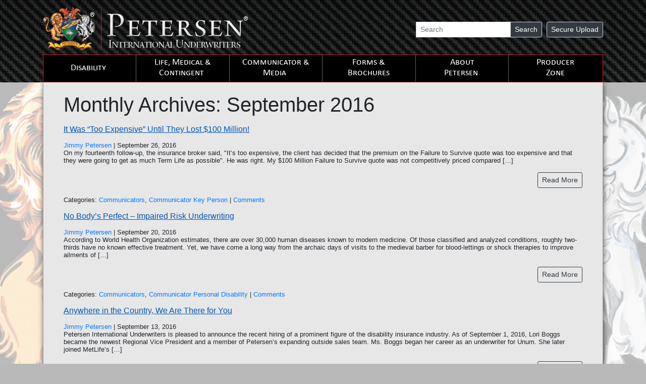

--- FILE ---
content_type: text/html; charset=UTF-8
request_url: https://www.piu.org/2016/09
body_size: 15263
content:


<!DOCTYPE html>
<html dir="ltr" lang="en-US">
<head>
<!-- Google tag (gtag.js) -->
<script async src="https://www.googletagmanager.com/gtag/js?id=G-9NE997RTPT"></script>
<script>
  window.dataLayer = window.dataLayer || [];
  function gtag(){dataLayer.push(arguments);}
  gtag('js', new Date());

  gtag('config', 'G-9NE997RTPT');
</script>
<meta charset="UTF-8" />
<meta name="viewport" content="width=device-width, initial-scale=1.0">

<link rel="stylesheet" href="//use.fontawesome.com/releases/v5.5.0/css/all.css" integrity="sha384-B4dIYHKNBt8Bc12p+WXckhzcICo0wtJAoU8YZTY5qE0Id1GSseTk6S+L3BlXeVIU" crossorigin="anonymous">
<link rel="stylesheet" type="text/css" href="https://www.piu.org/wp-content/themes/piu-2019/style.css" />

<script type="text/javascript" src="https://www.piu.org/wp-content/themes/piu-2019/js/jquery-3.3.1.min.js"></script>
<script type="text/javascript" src="https://www.piu.org/wp-content/themes/piu-2019/bootstrap/js/bootstrap.min.js"></script>
<script type="text/javascript" src="https://www.piu.org/wp-content/themes/piu-2019/js/jquery-ui.min.js"></script>
<script type="text/javascript" src="https://www.piu.org/wp-content/themes/piu-2019/js/custom.js?20190110"></script>

<title>September, 2016 | Petersen International Underwriters</title>
		<style type="text/css">.heateor_sc_social_comments{margin: 0 !important;}
#heateor_sc_googleplus_comments #heateor_sc_gpcomments, #heateor_sc_googleplus_comments #heateor_sc_gpcomments iframe{min-height: 200px !important;width: 100% !important;height: auto !important;}

#heateor_sc_googleplus_comments .r3{min-height: 200px !important; width: 100% !important;}</style>
		
		<!-- All in One SEO 4.9.2 - aioseo.com -->
	<meta name="robots" content="noindex, max-image-preview:large" />
	<link rel="canonical" href="https://www.piu.org/2016/09" />
	<meta name="generator" content="All in One SEO (AIOSEO) 4.9.2" />
		<script type="application/ld+json" class="aioseo-schema">
			{"@context":"https:\/\/schema.org","@graph":[{"@type":"BreadcrumbList","@id":"https:\/\/www.piu.org\/2016\/09#breadcrumblist","itemListElement":[{"@type":"ListItem","@id":"https:\/\/www.piu.org#listItem","position":1,"name":"Home","item":"https:\/\/www.piu.org","nextItem":{"@type":"ListItem","@id":"https:\/\/www.piu.org\/2016#listItem","name":2016}},{"@type":"ListItem","@id":"https:\/\/www.piu.org\/2016#listItem","position":2,"name":2016,"item":"https:\/\/www.piu.org\/2016","nextItem":{"@type":"ListItem","@id":"https:\/\/www.piu.org\/2016\/09#listItem","name":"09"},"previousItem":{"@type":"ListItem","@id":"https:\/\/www.piu.org#listItem","name":"Home"}},{"@type":"ListItem","@id":"https:\/\/www.piu.org\/2016\/09#listItem","position":3,"name":"09","previousItem":{"@type":"ListItem","@id":"https:\/\/www.piu.org\/2016#listItem","name":2016}}]},{"@type":"CollectionPage","@id":"https:\/\/www.piu.org\/2016\/09#collectionpage","url":"https:\/\/www.piu.org\/2016\/09","name":"September, 2016 | Petersen International Underwriters","inLanguage":"en-US","isPartOf":{"@id":"https:\/\/www.piu.org\/#website"},"breadcrumb":{"@id":"https:\/\/www.piu.org\/2016\/09#breadcrumblist"}},{"@type":"Organization","@id":"https:\/\/www.piu.org\/#organization","name":"Petersen International Underwriters","description":"Yes. We cover that.","url":"https:\/\/www.piu.org\/"},{"@type":"WebSite","@id":"https:\/\/www.piu.org\/#website","url":"https:\/\/www.piu.org\/","name":"Petersen International Underwriters","description":"Yes. We cover that.","inLanguage":"en-US","publisher":{"@id":"https:\/\/www.piu.org\/#organization"}}]}
		</script>
		<!-- All in One SEO -->

<link rel="alternate" type="application/rss+xml" title="Petersen International Underwriters &raquo; Feed" href="https://www.piu.org/feed" />
<link rel="alternate" type="application/rss+xml" title="Petersen International Underwriters &raquo; Comments Feed" href="https://www.piu.org/comments/feed" />
<style id='wp-img-auto-sizes-contain-inline-css' type='text/css'>
img:is([sizes=auto i],[sizes^="auto," i]){contain-intrinsic-size:3000px 1500px}
/*# sourceURL=wp-img-auto-sizes-contain-inline-css */
</style>
<link rel='stylesheet' id='jquery.prettyphoto-css' href='https://www.piu.org/wp-content/plugins/wp-video-lightbox/css/prettyPhoto.css?ver=f48b17aa4c8d01ff5b0175db34f0ca65' type='text/css' media='all' />
<link rel='stylesheet' id='video-lightbox-css' href='https://www.piu.org/wp-content/plugins/wp-video-lightbox/wp-video-lightbox.css?ver=f48b17aa4c8d01ff5b0175db34f0ca65' type='text/css' media='all' />
<style id='wp-emoji-styles-inline-css' type='text/css'>

	img.wp-smiley, img.emoji {
		display: inline !important;
		border: none !important;
		box-shadow: none !important;
		height: 1em !important;
		width: 1em !important;
		margin: 0 0.07em !important;
		vertical-align: -0.1em !important;
		background: none !important;
		padding: 0 !important;
	}
/*# sourceURL=wp-emoji-styles-inline-css */
</style>
<style id='wp-block-library-inline-css' type='text/css'>
:root{--wp-block-synced-color:#7a00df;--wp-block-synced-color--rgb:122,0,223;--wp-bound-block-color:var(--wp-block-synced-color);--wp-editor-canvas-background:#ddd;--wp-admin-theme-color:#007cba;--wp-admin-theme-color--rgb:0,124,186;--wp-admin-theme-color-darker-10:#006ba1;--wp-admin-theme-color-darker-10--rgb:0,107,160.5;--wp-admin-theme-color-darker-20:#005a87;--wp-admin-theme-color-darker-20--rgb:0,90,135;--wp-admin-border-width-focus:2px}@media (min-resolution:192dpi){:root{--wp-admin-border-width-focus:1.5px}}.wp-element-button{cursor:pointer}:root .has-very-light-gray-background-color{background-color:#eee}:root .has-very-dark-gray-background-color{background-color:#313131}:root .has-very-light-gray-color{color:#eee}:root .has-very-dark-gray-color{color:#313131}:root .has-vivid-green-cyan-to-vivid-cyan-blue-gradient-background{background:linear-gradient(135deg,#00d084,#0693e3)}:root .has-purple-crush-gradient-background{background:linear-gradient(135deg,#34e2e4,#4721fb 50%,#ab1dfe)}:root .has-hazy-dawn-gradient-background{background:linear-gradient(135deg,#faaca8,#dad0ec)}:root .has-subdued-olive-gradient-background{background:linear-gradient(135deg,#fafae1,#67a671)}:root .has-atomic-cream-gradient-background{background:linear-gradient(135deg,#fdd79a,#004a59)}:root .has-nightshade-gradient-background{background:linear-gradient(135deg,#330968,#31cdcf)}:root .has-midnight-gradient-background{background:linear-gradient(135deg,#020381,#2874fc)}:root{--wp--preset--font-size--normal:16px;--wp--preset--font-size--huge:42px}.has-regular-font-size{font-size:1em}.has-larger-font-size{font-size:2.625em}.has-normal-font-size{font-size:var(--wp--preset--font-size--normal)}.has-huge-font-size{font-size:var(--wp--preset--font-size--huge)}.has-text-align-center{text-align:center}.has-text-align-left{text-align:left}.has-text-align-right{text-align:right}.has-fit-text{white-space:nowrap!important}#end-resizable-editor-section{display:none}.aligncenter{clear:both}.items-justified-left{justify-content:flex-start}.items-justified-center{justify-content:center}.items-justified-right{justify-content:flex-end}.items-justified-space-between{justify-content:space-between}.screen-reader-text{border:0;clip-path:inset(50%);height:1px;margin:-1px;overflow:hidden;padding:0;position:absolute;width:1px;word-wrap:normal!important}.screen-reader-text:focus{background-color:#ddd;clip-path:none;color:#444;display:block;font-size:1em;height:auto;left:5px;line-height:normal;padding:15px 23px 14px;text-decoration:none;top:5px;width:auto;z-index:100000}html :where(.has-border-color){border-style:solid}html :where([style*=border-top-color]){border-top-style:solid}html :where([style*=border-right-color]){border-right-style:solid}html :where([style*=border-bottom-color]){border-bottom-style:solid}html :where([style*=border-left-color]){border-left-style:solid}html :where([style*=border-width]){border-style:solid}html :where([style*=border-top-width]){border-top-style:solid}html :where([style*=border-right-width]){border-right-style:solid}html :where([style*=border-bottom-width]){border-bottom-style:solid}html :where([style*=border-left-width]){border-left-style:solid}html :where(img[class*=wp-image-]){height:auto;max-width:100%}:where(figure){margin:0 0 1em}html :where(.is-position-sticky){--wp-admin--admin-bar--position-offset:var(--wp-admin--admin-bar--height,0px)}@media screen and (max-width:600px){html :where(.is-position-sticky){--wp-admin--admin-bar--position-offset:0px}}

/*# sourceURL=wp-block-library-inline-css */
</style><style id='global-styles-inline-css' type='text/css'>
:root{--wp--preset--aspect-ratio--square: 1;--wp--preset--aspect-ratio--4-3: 4/3;--wp--preset--aspect-ratio--3-4: 3/4;--wp--preset--aspect-ratio--3-2: 3/2;--wp--preset--aspect-ratio--2-3: 2/3;--wp--preset--aspect-ratio--16-9: 16/9;--wp--preset--aspect-ratio--9-16: 9/16;--wp--preset--color--black: #000000;--wp--preset--color--cyan-bluish-gray: #abb8c3;--wp--preset--color--white: #ffffff;--wp--preset--color--pale-pink: #f78da7;--wp--preset--color--vivid-red: #cf2e2e;--wp--preset--color--luminous-vivid-orange: #ff6900;--wp--preset--color--luminous-vivid-amber: #fcb900;--wp--preset--color--light-green-cyan: #7bdcb5;--wp--preset--color--vivid-green-cyan: #00d084;--wp--preset--color--pale-cyan-blue: #8ed1fc;--wp--preset--color--vivid-cyan-blue: #0693e3;--wp--preset--color--vivid-purple: #9b51e0;--wp--preset--gradient--vivid-cyan-blue-to-vivid-purple: linear-gradient(135deg,rgb(6,147,227) 0%,rgb(155,81,224) 100%);--wp--preset--gradient--light-green-cyan-to-vivid-green-cyan: linear-gradient(135deg,rgb(122,220,180) 0%,rgb(0,208,130) 100%);--wp--preset--gradient--luminous-vivid-amber-to-luminous-vivid-orange: linear-gradient(135deg,rgb(252,185,0) 0%,rgb(255,105,0) 100%);--wp--preset--gradient--luminous-vivid-orange-to-vivid-red: linear-gradient(135deg,rgb(255,105,0) 0%,rgb(207,46,46) 100%);--wp--preset--gradient--very-light-gray-to-cyan-bluish-gray: linear-gradient(135deg,rgb(238,238,238) 0%,rgb(169,184,195) 100%);--wp--preset--gradient--cool-to-warm-spectrum: linear-gradient(135deg,rgb(74,234,220) 0%,rgb(151,120,209) 20%,rgb(207,42,186) 40%,rgb(238,44,130) 60%,rgb(251,105,98) 80%,rgb(254,248,76) 100%);--wp--preset--gradient--blush-light-purple: linear-gradient(135deg,rgb(255,206,236) 0%,rgb(152,150,240) 100%);--wp--preset--gradient--blush-bordeaux: linear-gradient(135deg,rgb(254,205,165) 0%,rgb(254,45,45) 50%,rgb(107,0,62) 100%);--wp--preset--gradient--luminous-dusk: linear-gradient(135deg,rgb(255,203,112) 0%,rgb(199,81,192) 50%,rgb(65,88,208) 100%);--wp--preset--gradient--pale-ocean: linear-gradient(135deg,rgb(255,245,203) 0%,rgb(182,227,212) 50%,rgb(51,167,181) 100%);--wp--preset--gradient--electric-grass: linear-gradient(135deg,rgb(202,248,128) 0%,rgb(113,206,126) 100%);--wp--preset--gradient--midnight: linear-gradient(135deg,rgb(2,3,129) 0%,rgb(40,116,252) 100%);--wp--preset--font-size--small: 13px;--wp--preset--font-size--medium: 20px;--wp--preset--font-size--large: 36px;--wp--preset--font-size--x-large: 42px;--wp--preset--spacing--20: 0.44rem;--wp--preset--spacing--30: 0.67rem;--wp--preset--spacing--40: 1rem;--wp--preset--spacing--50: 1.5rem;--wp--preset--spacing--60: 2.25rem;--wp--preset--spacing--70: 3.38rem;--wp--preset--spacing--80: 5.06rem;--wp--preset--shadow--natural: 6px 6px 9px rgba(0, 0, 0, 0.2);--wp--preset--shadow--deep: 12px 12px 50px rgba(0, 0, 0, 0.4);--wp--preset--shadow--sharp: 6px 6px 0px rgba(0, 0, 0, 0.2);--wp--preset--shadow--outlined: 6px 6px 0px -3px rgb(255, 255, 255), 6px 6px rgb(0, 0, 0);--wp--preset--shadow--crisp: 6px 6px 0px rgb(0, 0, 0);}:where(.is-layout-flex){gap: 0.5em;}:where(.is-layout-grid){gap: 0.5em;}body .is-layout-flex{display: flex;}.is-layout-flex{flex-wrap: wrap;align-items: center;}.is-layout-flex > :is(*, div){margin: 0;}body .is-layout-grid{display: grid;}.is-layout-grid > :is(*, div){margin: 0;}:where(.wp-block-columns.is-layout-flex){gap: 2em;}:where(.wp-block-columns.is-layout-grid){gap: 2em;}:where(.wp-block-post-template.is-layout-flex){gap: 1.25em;}:where(.wp-block-post-template.is-layout-grid){gap: 1.25em;}.has-black-color{color: var(--wp--preset--color--black) !important;}.has-cyan-bluish-gray-color{color: var(--wp--preset--color--cyan-bluish-gray) !important;}.has-white-color{color: var(--wp--preset--color--white) !important;}.has-pale-pink-color{color: var(--wp--preset--color--pale-pink) !important;}.has-vivid-red-color{color: var(--wp--preset--color--vivid-red) !important;}.has-luminous-vivid-orange-color{color: var(--wp--preset--color--luminous-vivid-orange) !important;}.has-luminous-vivid-amber-color{color: var(--wp--preset--color--luminous-vivid-amber) !important;}.has-light-green-cyan-color{color: var(--wp--preset--color--light-green-cyan) !important;}.has-vivid-green-cyan-color{color: var(--wp--preset--color--vivid-green-cyan) !important;}.has-pale-cyan-blue-color{color: var(--wp--preset--color--pale-cyan-blue) !important;}.has-vivid-cyan-blue-color{color: var(--wp--preset--color--vivid-cyan-blue) !important;}.has-vivid-purple-color{color: var(--wp--preset--color--vivid-purple) !important;}.has-black-background-color{background-color: var(--wp--preset--color--black) !important;}.has-cyan-bluish-gray-background-color{background-color: var(--wp--preset--color--cyan-bluish-gray) !important;}.has-white-background-color{background-color: var(--wp--preset--color--white) !important;}.has-pale-pink-background-color{background-color: var(--wp--preset--color--pale-pink) !important;}.has-vivid-red-background-color{background-color: var(--wp--preset--color--vivid-red) !important;}.has-luminous-vivid-orange-background-color{background-color: var(--wp--preset--color--luminous-vivid-orange) !important;}.has-luminous-vivid-amber-background-color{background-color: var(--wp--preset--color--luminous-vivid-amber) !important;}.has-light-green-cyan-background-color{background-color: var(--wp--preset--color--light-green-cyan) !important;}.has-vivid-green-cyan-background-color{background-color: var(--wp--preset--color--vivid-green-cyan) !important;}.has-pale-cyan-blue-background-color{background-color: var(--wp--preset--color--pale-cyan-blue) !important;}.has-vivid-cyan-blue-background-color{background-color: var(--wp--preset--color--vivid-cyan-blue) !important;}.has-vivid-purple-background-color{background-color: var(--wp--preset--color--vivid-purple) !important;}.has-black-border-color{border-color: var(--wp--preset--color--black) !important;}.has-cyan-bluish-gray-border-color{border-color: var(--wp--preset--color--cyan-bluish-gray) !important;}.has-white-border-color{border-color: var(--wp--preset--color--white) !important;}.has-pale-pink-border-color{border-color: var(--wp--preset--color--pale-pink) !important;}.has-vivid-red-border-color{border-color: var(--wp--preset--color--vivid-red) !important;}.has-luminous-vivid-orange-border-color{border-color: var(--wp--preset--color--luminous-vivid-orange) !important;}.has-luminous-vivid-amber-border-color{border-color: var(--wp--preset--color--luminous-vivid-amber) !important;}.has-light-green-cyan-border-color{border-color: var(--wp--preset--color--light-green-cyan) !important;}.has-vivid-green-cyan-border-color{border-color: var(--wp--preset--color--vivid-green-cyan) !important;}.has-pale-cyan-blue-border-color{border-color: var(--wp--preset--color--pale-cyan-blue) !important;}.has-vivid-cyan-blue-border-color{border-color: var(--wp--preset--color--vivid-cyan-blue) !important;}.has-vivid-purple-border-color{border-color: var(--wp--preset--color--vivid-purple) !important;}.has-vivid-cyan-blue-to-vivid-purple-gradient-background{background: var(--wp--preset--gradient--vivid-cyan-blue-to-vivid-purple) !important;}.has-light-green-cyan-to-vivid-green-cyan-gradient-background{background: var(--wp--preset--gradient--light-green-cyan-to-vivid-green-cyan) !important;}.has-luminous-vivid-amber-to-luminous-vivid-orange-gradient-background{background: var(--wp--preset--gradient--luminous-vivid-amber-to-luminous-vivid-orange) !important;}.has-luminous-vivid-orange-to-vivid-red-gradient-background{background: var(--wp--preset--gradient--luminous-vivid-orange-to-vivid-red) !important;}.has-very-light-gray-to-cyan-bluish-gray-gradient-background{background: var(--wp--preset--gradient--very-light-gray-to-cyan-bluish-gray) !important;}.has-cool-to-warm-spectrum-gradient-background{background: var(--wp--preset--gradient--cool-to-warm-spectrum) !important;}.has-blush-light-purple-gradient-background{background: var(--wp--preset--gradient--blush-light-purple) !important;}.has-blush-bordeaux-gradient-background{background: var(--wp--preset--gradient--blush-bordeaux) !important;}.has-luminous-dusk-gradient-background{background: var(--wp--preset--gradient--luminous-dusk) !important;}.has-pale-ocean-gradient-background{background: var(--wp--preset--gradient--pale-ocean) !important;}.has-electric-grass-gradient-background{background: var(--wp--preset--gradient--electric-grass) !important;}.has-midnight-gradient-background{background: var(--wp--preset--gradient--midnight) !important;}.has-small-font-size{font-size: var(--wp--preset--font-size--small) !important;}.has-medium-font-size{font-size: var(--wp--preset--font-size--medium) !important;}.has-large-font-size{font-size: var(--wp--preset--font-size--large) !important;}.has-x-large-font-size{font-size: var(--wp--preset--font-size--x-large) !important;}
/*# sourceURL=global-styles-inline-css */
</style>

<style id='classic-theme-styles-inline-css' type='text/css'>
/*! This file is auto-generated */
.wp-block-button__link{color:#fff;background-color:#32373c;border-radius:9999px;box-shadow:none;text-decoration:none;padding:calc(.667em + 2px) calc(1.333em + 2px);font-size:1.125em}.wp-block-file__button{background:#32373c;color:#fff;text-decoration:none}
/*# sourceURL=/wp-includes/css/classic-themes.min.css */
</style>
<link rel='stylesheet' id='tc-team-members-css' href='https://www.piu.org/wp-content/plugins/tc-team-members-pro/assets/css/tc-team.css?ver=f48b17aa4c8d01ff5b0175db34f0ca65' type='text/css' media='all' />
<link rel='stylesheet' id='tc-font-awesome-css' href='https://www.piu.org/wp-content/plugins/tc-team-members-pro/vendors/font-awesome/css/font-awesome.css?ver=f48b17aa4c8d01ff5b0175db34f0ca65' type='text/css' media='all' />
<link rel='stylesheet' id='popup-css' href='https://www.piu.org/wp-content/plugins/tc-team-members-pro/vendors/popup/magnific-popup.css?ver=f48b17aa4c8d01ff5b0175db34f0ca65' type='text/css' media='all' />
<link rel="preload" class="mv-grow-style" href="https://www.piu.org/wp-content/plugins/social-pug/assets/dist/style-frontend-pro.css?ver=1.36.3" as="style"><noscript><link rel='stylesheet' id='dpsp-frontend-style-pro-css' href='https://www.piu.org/wp-content/plugins/social-pug/assets/dist/style-frontend-pro.css?ver=1.36.3' type='text/css' media='all' />
</noscript><style id='dpsp-frontend-style-pro-inline-css' type='text/css'>

			@media screen and ( max-width : 720px ) {
				aside#dpsp-floating-sidebar.dpsp-hide-on-mobile.opened {
					display: none;
				}
			}
			
/*# sourceURL=dpsp-frontend-style-pro-inline-css */
</style>
<link rel='stylesheet' id='heateor-sc-frontend-css-css' href='https://www.piu.org/wp-content/plugins/heateor-social-comments/css/front.css?ver=1.6.3' type='text/css' media='all' />
<script type="text/javascript" src="https://www.piu.org/wp-includes/js/jquery/jquery.min.js?ver=3.7.1" id="jquery-core-js"></script>
<script type="text/javascript" src="https://www.piu.org/wp-includes/js/jquery/jquery-migrate.min.js?ver=3.4.1" id="jquery-migrate-js"></script>
<script type="text/javascript" src="https://www.piu.org/wp-content/plugins/wp-video-lightbox/js/jquery.prettyPhoto.js?ver=3.1.6" id="jquery.prettyphoto-js"></script>
<script type="text/javascript" id="video-lightbox-js-extra">
/* <![CDATA[ */
var vlpp_vars = {"prettyPhoto_rel":"wp-video-lightbox","animation_speed":"fast","slideshow":"5000","autoplay_slideshow":"false","opacity":"0.80","show_title":"true","allow_resize":"true","allow_expand":"true","default_width":"640","default_height":"480","counter_separator_label":"/","theme":"pp_default","horizontal_padding":"20","hideflash":"false","wmode":"opaque","autoplay":"false","modal":"false","deeplinking":"false","overlay_gallery":"true","overlay_gallery_max":"30","keyboard_shortcuts":"true","ie6_fallback":"true"};
//# sourceURL=video-lightbox-js-extra
/* ]]> */
</script>
<script type="text/javascript" src="https://www.piu.org/wp-content/plugins/wp-video-lightbox/js/video-lightbox.js?ver=3.1.6" id="video-lightbox-js"></script>
<script type="text/javascript" src="https://www.piu.org/wp-content/plugins/tc-team-members-pro/assets/js/main.js?ver=f48b17aa4c8d01ff5b0175db34f0ca65" id="main-js-js"></script>
<link rel="https://api.w.org/" href="https://www.piu.org/wp-json/" /><link rel="EditURI" type="application/rsd+xml" title="RSD" href="https://www.piu.org/xmlrpc.php?rsd" />

<script type="text/javascript">
(function(url){
	if(/(?:Chrome\/26\.0\.1410\.63 Safari\/537\.31|WordfenceTestMonBot)/.test(navigator.userAgent)){ return; }
	var addEvent = function(evt, handler) {
		if (window.addEventListener) {
			document.addEventListener(evt, handler, false);
		} else if (window.attachEvent) {
			document.attachEvent('on' + evt, handler);
		}
	};
	var removeEvent = function(evt, handler) {
		if (window.removeEventListener) {
			document.removeEventListener(evt, handler, false);
		} else if (window.detachEvent) {
			document.detachEvent('on' + evt, handler);
		}
	};
	var evts = 'contextmenu dblclick drag dragend dragenter dragleave dragover dragstart drop keydown keypress keyup mousedown mousemove mouseout mouseover mouseup mousewheel scroll'.split(' ');
	var logHuman = function() {
		if (window.wfLogHumanRan) { return; }
		window.wfLogHumanRan = true;
		var wfscr = document.createElement('script');
		wfscr.type = 'text/javascript';
		wfscr.async = true;
		wfscr.src = url + '&r=' + Math.random();
		(document.getElementsByTagName('head')[0]||document.getElementsByTagName('body')[0]).appendChild(wfscr);
		for (var i = 0; i < evts.length; i++) {
			removeEvent(evts[i], logHuman);
		}
	};
	for (var i = 0; i < evts.length; i++) {
		addEvent(evts[i], logHuman);
	}
})('//www.piu.org/?wordfence_lh=1&hid=5B5DC86083792E6A8CD0F537BFD7B78F');
</script><script>
            WP_VIDEO_LIGHTBOX_VERSION="1.9.12";
            WP_VID_LIGHTBOX_URL="https://www.piu.org/wp-content/plugins/wp-video-lightbox";
                        function wpvl_paramReplace(name, string, value) {
                // Find the param with regex
                // Grab the first character in the returned string (should be ? or &)
                // Replace our href string with our new value, passing on the name and delimeter

                var re = new RegExp("[\?&]" + name + "=([^&#]*)");
                var matches = re.exec(string);
                var newString;

                if (matches === null) {
                    // if there are no params, append the parameter
                    newString = string + '?' + name + '=' + value;
                } else {
                    var delimeter = matches[0].charAt(0);
                    newString = string.replace(re, delimeter + name + "=" + value);
                }
                return newString;
            }
            </script><meta name="hubbub-info" description="Hubbub 1.36.3"><style type="text/css">.recentcomments a{display:inline !important;padding:0 !important;margin:0 !important;}</style><link rel="icon" href="https://www.piu.org/wp-content/uploads/2024/08/cropped-favicon-piu-32x32.png" sizes="32x32" />
<link rel="icon" href="https://www.piu.org/wp-content/uploads/2024/08/cropped-favicon-piu-192x192.png" sizes="192x192" />
<link rel="apple-touch-icon" href="https://www.piu.org/wp-content/uploads/2024/08/cropped-favicon-piu-180x180.png" />
<meta name="msapplication-TileImage" content="https://www.piu.org/wp-content/uploads/2024/08/cropped-favicon-piu-270x270.png" />
</head>
<body class="archive date wp-theme-piu-2019 metaslider-plugin">

<!-- Background Image -->
<div class="col-xs-12 col-sm-12 col-md-12 col-lg-12 noPadding bgImage">
	<div class="col-xs-6 col-sm-6 col-md-6 col-lg-6 noPadding lion"></div>
	<div class="col-xs-6 col-sm-6 col-md-6 col-lg-6 noPadding horse"></div>
</div>

<div id="wrapper" class="hfeed">
    <header id="header" role="banner">
        <nav class="navbar navbar-dark">
            <div class="container">
            <a class="skipToMain" href="#mainContent">Skip to main content</a>
                <a class="navbar-brand" href="https://www.piu.org/">
                    <img class="img-responsive" src="https://www.piu.org/wp-content/themes/piu-2019/images/logo.png" alt="PIU Logo" title="Petersen International Underwriters" />
                </a>
                <div class="mobile-toggle">
                    <div class="grp">
                        <div id="search">
<form role="search" method="get" id="searchform" class="search-form form-inline" action="https://www.piu.org/">
    <div class="input-group input-group-sm mb-3">
    <label for="s" class="hidden">Search: </label>
        <input type="search" class="form-control" placeholder="Search" aria-label="Search" aria-hidden="false" value="" name="s" id="s" required>
        <div class="input-group-append">
            <button aria-label="click to submit" class="btn btn-dark" type="submit" id="searchsubmit">Search</button>
        </div>
    </div>
</form></div>
                        <a class="btn btn-dark btn-sm fileUpload" href="/upload" role="button" aria-label="Click to open secure upload">Secure Upload</a>
                    </div>
                    <button class="navbar-toggler" type="button" data-toggle="collapse" data-target="#navbarNav" aria-controls="navbarNav" aria-expanded="false" aria-label="Toggle navigation">
                        <span class="navbar-toggler-icon"></span>
                    </button>
                </div>
                <div id="navbarNav" class="collapse navbar-collapse"><ul id="menu-menu" class="nav navbar-nav"><li id="menu-item-12" class="menu-one-opt menu-item menu-item-type-custom menu-item-object-custom menu-item-has-children menu-item-12"><a href="#">Disability</a>
<ul class="sub-menu">
	<li id="menu-item-197" class="sub-btn menu-item menu-item-type-post_type menu-item-object-page menu-item-has-children menu-item-197"><a href="https://www.piu.org/personal-disability-insurance">Personal</a>
	<ul class="sub-menu">
		<li id="menu-item-198" class="menu-item menu-item-type-custom menu-item-object-custom menu-item-198"><a href="/personal-disability-insurance">Individual DI</a></li>
		<li id="menu-item-656" class="menu-item menu-item-type-post_type menu-item-object-page menu-item-656"><a href="https://www.piu.org/business-disability-insurance/multi-life">Guaranteed-Issue DI</a></li>
		<li id="menu-item-110" class="menu-item menu-item-type-post_type menu-item-object-page menu-item-110"><a href="https://www.piu.org/personal-disability-insurance/blue-gray-collar">Blue &#038; Gray Collar</a></li>
		<li id="menu-item-113" class="menu-item menu-item-type-post_type menu-item-object-page menu-item-113"><a href="https://www.piu.org/personal-disability-insurance/business-professionals">Brokers &#038; Traders</a></li>
		<li id="menu-item-111" class="menu-item menu-item-type-post_type menu-item-object-page menu-item-111"><a href="https://www.piu.org/personal-disability-insurance/chiropractors">Chiropractors</a></li>
		<li id="menu-item-85" class="menu-item menu-item-type-post_type menu-item-object-page menu-item-85"><a href="https://www.piu.org/personal-disability-insurance/dentists-orthodontists-dds">Dentists</a></li>
		<li id="menu-item-7340" class="menu-item menu-item-type-post_type menu-item-object-page menu-item-7340"><a href="https://www.piu.org/personal-disability-insurance/veterinarians">Veterinarians</a></li>
		<li id="menu-item-114" class="menu-item menu-item-type-post_type menu-item-object-page menu-item-114"><a href="https://www.piu.org/personal-disability-insurance/actors-actresses">Entertainment Industry</a></li>
		<li id="menu-item-146" class="menu-item menu-item-type-post_type menu-item-object-page menu-item-146"><a href="https://www.piu.org/personal-disability-insurance/high-limit-executive">Executive 400</a></li>
		<li id="menu-item-112" class="menu-item menu-item-type-post_type menu-item-object-page menu-item-112"><a href="https://www.piu.org/personal-disability-insurance/attorneys-lawyers">Legal Professions</a></li>
		<li id="menu-item-108" class="menu-item menu-item-type-post_type menu-item-object-page menu-item-108"><a href="https://www.piu.org/personal-disability-insurance/pension-completion">Pension Completion</a></li>
		<li id="menu-item-76" class="menu-item menu-item-type-post_type menu-item-object-page menu-item-76"><a href="https://www.piu.org/personal-disability-insurance/physicians-surgeons">Physicians &#038; Surgeons</a></li>
		<li id="menu-item-145" class="menu-item menu-item-type-post_type menu-item-object-page menu-item-145"><a href="https://www.piu.org/personal-disability-insurance/pilot-license-medical">Pilot Loss of License</a></li>
		<li id="menu-item-4910" class="menu-item menu-item-type-post_type menu-item-object-page menu-item-4910"><a href="https://www.piu.org/personal-disability-insurance/simplified-underwriting-disability-insurance">Simplified Underwriting</a></li>
		<li id="menu-item-3198" class="menu-item menu-item-type-post_type menu-item-object-page menu-item-3198"><a href="https://www.piu.org/starcover">StarCover</a></li>
		<li id="menu-item-2181" class="menu-item menu-item-type-post_type menu-item-object-page menu-item-2181"><a href="https://www.piu.org/personal-disability-insurance/stock-option-plan">Stock Option</a></li>
		<li id="menu-item-65" class="menu-item menu-item-type-post_type menu-item-object-page menu-item-65"><a href="https://www.piu.org/personal-disability-insurance/supplemental-age-70">To Age 70</a></li>
	</ul>
</li>
	<li id="menu-item-126" class="sub-btn menu-item menu-item-type-post_type menu-item-object-page menu-item-has-children menu-item-126"><a href="https://www.piu.org/business-disability-insurance">Business</a>
	<ul class="sub-menu">
		<li id="menu-item-174" class="menu-item menu-item-type-post_type menu-item-object-page menu-item-174"><a href="https://www.piu.org/business-disability-insurance/buy-in">Buy In</a></li>
		<li id="menu-item-222" class="menu-item menu-item-type-custom menu-item-object-custom menu-item-222"><a href="/business-disability-insurance">Buy/Sell</a></li>
		<li id="menu-item-177" class="menu-item menu-item-type-post_type menu-item-object-page menu-item-177"><a href="https://www.piu.org/business-disability-insurance/buy-sell-plus">Buy/Sell Plus</a></li>
		<li id="menu-item-173" class="menu-item menu-item-type-post_type menu-item-object-page menu-item-173"><a href="https://www.piu.org/business-disability-insurance/contract-guarantee">Contract Guarantee</a></li>
		<li id="menu-item-175" class="menu-item menu-item-type-post_type menu-item-object-page menu-item-175"><a href="https://www.piu.org/business-disability-insurance/key-person">Key Person</a></li>
		<li id="menu-item-1999" class="menu-item menu-item-type-post_type menu-item-object-page menu-item-1999"><a href="https://www.piu.org/business-disability-insurance/loan-indemnification">Loan Indemnification</a></li>
		<li id="menu-item-176" class="menu-item menu-item-type-post_type menu-item-object-page menu-item-176"><a href="https://www.piu.org/business-disability-insurance/overhead-expense">Overhead Expense</a></li>
		<li id="menu-item-171" class="menu-item menu-item-type-post_type menu-item-object-page menu-item-171"><a href="https://www.piu.org/business-disability-insurance/salary-continuation">Salary Continuation</a></li>
		<li id="menu-item-172" class="menu-item menu-item-type-post_type menu-item-object-page menu-item-172"><a href="https://www.piu.org/business-disability-insurance/severance">Severance</a></li>
	</ul>
</li>
	<li id="menu-item-184" class="sub-btn menu-item menu-item-type-post_type menu-item-object-page menu-item-has-children menu-item-184"><a href="https://www.piu.org/athlete-disability-insurance">Athlete</a>
	<ul class="sub-menu">
		<li id="menu-item-185" class="menu-item menu-item-type-post_type menu-item-object-page menu-item-185"><a href="https://www.piu.org/athlete-disability-insurance/draft-protection">Draft Protection</a></li>
		<li id="menu-item-187" class="proJockey menu-item menu-item-type-custom menu-item-object-custom menu-item-187"><a href="https://www.piu.org/wp-content/uploads/2014/07/Pro-Jockey-Disability-Insurance-03.2011.pdf">Pro Jockey</a></li>
		<li id="menu-item-617" class="racerCover menu-item menu-item-type-custom menu-item-object-custom menu-item-617"><a href="https://www.piu.org/wp-content/uploads/2014/07/Racercover-03.2011.pdf">Racer Cover</a></li>
		<li id="menu-item-188" class="theLinks menu-item menu-item-type-custom menu-item-object-custom menu-item-188"><a href="https://www.piu.org/wp-content/uploads/2014/07/Links-Disability-Insurance-03.2011.pdf">The Links</a></li>
	</ul>
</li>
</ul>
</li>
<li id="menu-item-1441" class="menu-two-opt menu-item menu-item-type-custom menu-item-object-custom menu-item-has-children menu-item-1441"><a href="#">Life, Medical &#038; <br>Contingent</a>
<ul class="sub-menu">
	<li id="menu-item-246" class="sub-btn menu-item menu-item-type-post_type menu-item-object-page menu-item-has-children menu-item-246"><a href="https://www.piu.org/life-insurance">Life &#038; Contingent</a>
	<ul class="sub-menu">
		<li id="menu-item-279" class="menu-item menu-item-type-post_type menu-item-object-page menu-item-279"><a href="https://www.piu.org/contingent-insurance/brand-protection">Brand Protection</a></li>
		<li id="menu-item-281" class="menu-item menu-item-type-post_type menu-item-object-page menu-item-281"><a href="https://www.piu.org/contingent-insurance/business-loan-indemnification">Failure to Survive &#8211; Business Loan</a></li>
		<li id="menu-item-282" class="menu-item menu-item-type-post_type menu-item-object-page menu-item-282"><a href="https://www.piu.org/contingent-insurance/buy-sell-fund">Failure to Survive &#8211; Buy/Sell</a></li>
		<li id="menu-item-280" class="menu-item menu-item-type-post_type menu-item-object-page menu-item-280"><a href="https://www.piu.org/contingent-insurance/confidential-third-party">Failure to Survive &#8211; Confidential</a></li>
		<li id="menu-item-283" class="menu-item menu-item-type-post_type menu-item-object-page menu-item-283"><a href="https://www.piu.org/contingent-insurance/key-person-death-disability">Failure to Survive &#8211; Key Person</a></li>
		<li id="menu-item-248" class="menu-item menu-item-type-custom menu-item-object-custom menu-item-248"><a href="/life-insurance">High Limit Accident</a></li>
		<li id="menu-item-285" class="menu-item menu-item-type-custom menu-item-object-custom menu-item-285"><a href="/contingent-insurance">Kidnap &#038; Ransom</a></li>
	</ul>
</li>
	<li id="menu-item-276" class="sub-btn menu-item menu-item-type-post_type menu-item-object-page menu-item-has-children menu-item-276"><a href="https://www.piu.org/health-insurance">Medical</a>
	<ul class="sub-menu">
		<li id="menu-item-284" class="menu-item menu-item-type-custom menu-item-object-custom menu-item-284"><a href="/health-insurance">USAway Major Medical (leaving the USA)</a></li>
		<li id="menu-item-277" class="menu-item menu-item-type-post_type menu-item-object-page menu-item-277"><a href="https://www.piu.org/health-insurance/international-major-medical">International Major Medical (visiting the USA)</a></li>
		<li id="menu-item-1426" class="menu-item menu-item-type-post_type menu-item-object-page menu-item-1426"><a href="https://www.piu.org/health-insurance/medicare-applicant">Bridge Plan (awaiting medicare)</a></li>
		<li id="menu-item-1458" class="menu-item menu-item-type-post_type menu-item-object-page menu-item-1458"><a href="https://www.piu.org/health-insurance/major-medical-accident">Accident Only Medical</a></li>
	</ul>
</li>
</ul>
</li>
<li id="menu-item-14" class="menu-three-opt menu-item menu-item-type-custom menu-item-object-custom menu-item-has-children menu-item-14"><a href="#">Communicator &#038; Media</a>
<ul class="sub-menu">
	<li id="menu-item-6411" class="sub-btn menu-item menu-item-type-post_type menu-item-object-page menu-item-6411"><a href="https://www.piu.org/communicator">Communicator</a></li>
	<li id="menu-item-2727" class="sub-btn menu-item menu-item-type-custom menu-item-object-custom menu-item-has-children menu-item-2727"><a href="https://www.piu.org/videos">Videos</a>
	<ul class="sub-menu">
		<li id="menu-item-759" class="menu-item menu-item-type-custom menu-item-object-custom menu-item-759"><a href="/videos">View All</a></li>
		<li id="menu-item-4702" class="menu-item menu-item-type-post_type menu-item-object-page menu-item-4702"><a href="https://www.piu.org/disability">Disability</a></li>
		<li id="menu-item-4719" class="menu-item menu-item-type-post_type menu-item-object-page menu-item-4719"><a href="https://www.piu.org/video-life">Life</a></li>
		<li id="menu-item-4718" class="menu-item menu-item-type-post_type menu-item-object-page menu-item-4718"><a href="https://www.piu.org/video-medical">Major Medical Videos</a></li>
		<li id="menu-item-4717" class="menu-item menu-item-type-post_type menu-item-object-page menu-item-4717"><a href="https://www.piu.org/video-producer-tools">Producer Tools</a></li>
	</ul>
</li>
	<li id="menu-item-885" class="sub-btn menu-item menu-item-type-post_type menu-item-object-page menu-item-has-children menu-item-885"><a href="https://www.piu.org/advertising">Advertising</a>
	<ul class="sub-menu">
		<li id="menu-item-887" class="menu-item menu-item-type-custom menu-item-object-custom menu-item-887"><a href="/advertising/#adverCont">Advertisement</a></li>
		<li id="menu-item-888" class="menu-item menu-item-type-custom menu-item-object-custom menu-item-888"><a href="/advertising/#educCont">Educational</a></li>
	</ul>
</li>
</ul>
</li>
<li id="menu-item-571" class="menu-four-opt menu-item menu-item-type-post_type menu-item-object-page menu-item-571"><a href="https://www.piu.org/forms-brochures">Forms &#038; <br>Brochures</a></li>
<li id="menu-item-16" class="menu-five-opt menu-item menu-item-type-custom menu-item-object-custom menu-item-has-children menu-item-16"><a href="#">About <br>Petersen</a>
<ul class="sub-menu">
	<li id="menu-item-290" class="sub-btn menu-item menu-item-type-post_type menu-item-object-page menu-item-has-children menu-item-290"><a href="https://www.piu.org/about-petersen">About Petersen</a>
	<ul class="sub-menu">
		<li id="menu-item-291" class="menu-item menu-item-type-custom menu-item-object-custom menu-item-291"><a href="/about-petersen">Our History</a></li>
		<li id="menu-item-303" class="menu-item menu-item-type-post_type menu-item-object-page menu-item-303"><a href="https://www.piu.org/about-petersen/our-contributions">Our Contributions</a></li>
		<li id="menu-item-5132" class="menu-item menu-item-type-post_type menu-item-object-page menu-item-5132"><a href="https://www.piu.org/about-petersen/the-petersen-team">The Petersen Team</a></li>
		<li id="menu-item-331" class="menu-item menu-item-type-post_type menu-item-object-page menu-item-331"><a href="https://www.piu.org/about-petersen/our-rating">Our Rating</a></li>
		<li id="menu-item-330" class="menu-item menu-item-type-post_type menu-item-object-page menu-item-330"><a href="https://www.piu.org/about-petersen/license">License</a></li>
		<li id="menu-item-329" class="menu-item menu-item-type-post_type menu-item-object-page menu-item-329"><a href="https://www.piu.org/about-petersen/links">Links</a></li>
		<li id="menu-item-328" class="menu-item menu-item-type-post_type menu-item-object-page menu-item-328"><a href="https://www.piu.org/about-petersen/contact-us">Contact Us</a></li>
	</ul>
</li>
</ul>
</li>
<li id="menu-item-334" class="menu-item menu-item-type-custom menu-item-object-custom menu-item-334"><a href="https://zone.piu.org/redirect/index.jsp">Producer  <br>Zone</a></li>
</ul></div>            </div>
        </nav>
    </header>
    <section id="contentHeader" role="main">
        <div id="container" class="col-xs-12 col-sm-12 col-md-12 col-lg-12 noPadding wrapper-inner">
            <div class="container">
                <div id="mainContent" class="col-xs-12 col-sm-12 col-md-12 col-lg-12 main-cont">
<section id="content" role="main">
<header class="header">
<h1 class="entry-title">Monthly Archives: September 2016</h1>
</header>
<article id="post-3334" class="post-3334 post type-post status-publish format-standard hentry category-communicators category-com-key-person">
<header>
    <h4 class="entry-title">        <a href="https://www.piu.org/communicators/it-was-too-expensive-until-they-lost-100-million" title="It Was &#8220;Too Expensive&#8221; Until They Lost $100 Million!" rel="bookmark">It Was &#8220;Too Expensive&#8221; Until They Lost $100 Million!</a>
    
    </h4> 
        <section class="entry-meta">
<span class="author vcard"><a href="https://www.piu.org/author/jimmy" title="Posts by Jimmy Petersen" rel="author">Jimmy Petersen</a></span>
<span class="meta-sep"> | </span>
<span class="entry-date">September 26, 2016</span>
</section></header>

     <section class="entry-summary">
<p>On my fourteenth follow-up, the insurance broker said, &quot;It&#8217;s too expensive, the client has decided that the premium on the Failure to Survive quote was too expensive and that they were going to get as much Term Life as possible&quot;. He was right. My $100 Million Failure to Survive quote was not competitively priced compared [&hellip;]</p>
</section>    <p class="readMore text-right">
        <a href="https://www.piu.org/communicators/it-was-too-expensive-until-they-lost-100-million" target="_blank" class="btn btn-outline-dark btn-sm" role="button" aria-pressed="true">
            Read More
        </a>
    </p>
<footer class="entry-footer">
<span class="cat-links">Categories: <a href="https://www.piu.org/category/communicators" rel="category tag">Communicators</a>, <a href="https://www.piu.org/category/communicators/com-key-person" rel="category tag">Communicator Key Person</a></span>
<span class="tag-links"></span>
<span class="meta-sep">|</span> <span class="comments-link"><a href="https://www.piu.org/communicators/it-was-too-expensive-until-they-lost-100-million#respond">Comments</a></span></footer> </article><article id="post-3329" class="post-3329 post type-post status-publish format-standard hentry category-communicators category-com-personal-disability">
<header>
    <h4 class="entry-title">        <a href="https://www.piu.org/communicators/no-bodys-perfect-impaired-risk-underwriting" title="No Body’s Perfect – Impaired Risk Underwriting" rel="bookmark">No Body’s Perfect – Impaired Risk Underwriting</a>
    
    </h4> 
        <section class="entry-meta">
<span class="author vcard"><a href="https://www.piu.org/author/jimmy" title="Posts by Jimmy Petersen" rel="author">Jimmy Petersen</a></span>
<span class="meta-sep"> | </span>
<span class="entry-date">September 20, 2016</span>
</section></header>

     <section class="entry-summary">
<p>According to World Health Organization estimates, there are over 30,000 human diseases known to modern medicine. Of those classified and analyzed conditions, roughly two-thirds have no known effective treatment. Yet, we have come a long way from the archaic days of visits to the medieval barber for blood-lettings or shock therapies to improve ailments of [&hellip;]</p>
</section>    <p class="readMore text-right">
        <a href="https://www.piu.org/communicators/no-bodys-perfect-impaired-risk-underwriting" target="_blank" class="btn btn-outline-dark btn-sm" role="button" aria-pressed="true">
            Read More
        </a>
    </p>
<footer class="entry-footer">
<span class="cat-links">Categories: <a href="https://www.piu.org/category/communicators" rel="category tag">Communicators</a>, <a href="https://www.piu.org/category/communicators/com-personal-disability" rel="category tag">Communicator Personal Disability</a></span>
<span class="tag-links"></span>
<span class="meta-sep">|</span> <span class="comments-link"><a href="https://www.piu.org/communicators/no-bodys-perfect-impaired-risk-underwriting#respond">Comments</a></span></footer> </article><article id="post-3324" class="post-3324 post type-post status-publish format-standard hentry category-communicators category-com-sales">
<header>
    <h4 class="entry-title">        <a href="https://www.piu.org/communicators/anywhere-in-the-country-we-are-there-for-you" title="Anywhere in the Country, We Are There for You" rel="bookmark">Anywhere in the Country, We Are There for You</a>
    
    </h4> 
        <section class="entry-meta">
<span class="author vcard"><a href="https://www.piu.org/author/jimmy" title="Posts by Jimmy Petersen" rel="author">Jimmy Petersen</a></span>
<span class="meta-sep"> | </span>
<span class="entry-date">September 13, 2016</span>
</section></header>

     <section class="entry-summary">
<p>Petersen International Underwriters is pleased to announce the recent hiring of a prominent figure of the disability insurance industry. As of September 1, 2016, Lori Boggs became the newest Regional Vice President and a member of Petersen’s expanding outside sales team. Ms. Boggs began her career as an underwriter for Unum. She later joined MetLife’s [&hellip;]</p>
</section>    <p class="readMore text-right">
        <a href="https://www.piu.org/communicators/anywhere-in-the-country-we-are-there-for-you" target="_blank" class="btn btn-outline-dark btn-sm" role="button" aria-pressed="true">
            Read More
        </a>
    </p>
<footer class="entry-footer">
<span class="cat-links">Categories: <a href="https://www.piu.org/category/communicators" rel="category tag">Communicators</a>, <a href="https://www.piu.org/category/communicators/com-sales" rel="category tag">Communicator Sales</a></span>
<span class="tag-links"></span>
<span class="meta-sep">|</span> <span class="comments-link"><a href="https://www.piu.org/communicators/anywhere-in-the-country-we-are-there-for-you#respond">Comments</a></span></footer> </article><article id="post-3310" class="post-3310 post type-post status-publish format-standard hentry category-com-la-death category-communicators">
<header>
    <h4 class="entry-title">        <a href="https://www.piu.org/communicators/life-solutions-for-unusual-risks" title="Life Solutions for Unusual Risks" rel="bookmark">Life Solutions for Unusual Risks</a>
    
    </h4> 
        <section class="entry-meta">
<span class="author vcard"><a href="https://www.piu.org/author/jimmy" title="Posts by Jimmy Petersen" rel="author">Jimmy Petersen</a></span>
<span class="meta-sep"> | </span>
<span class="entry-date">September 6, 2016</span>
</section></header>

     <section class="entry-summary">
<p>September is Life Insurance Awareness Month (LIAM). Hopefully you have all seen and used the great marketing material and informational pieces coming out of Life Happens in coordination with LIAM. This year’s LIAM spokesperson is the world renowned racecar driver Danica Patrick. Her message to the public is that driving a racecar is risky, but [&hellip;]</p>
</section>    <p class="readMore text-right">
        <a href="https://www.piu.org/communicators/life-solutions-for-unusual-risks" target="_blank" class="btn btn-outline-dark btn-sm" role="button" aria-pressed="true">
            Read More
        </a>
    </p>
<footer class="entry-footer">
<span class="cat-links">Categories: <a href="https://www.piu.org/category/communicators/com-la-death" rel="category tag">Communicator LA Death</a>, <a href="https://www.piu.org/category/communicators" rel="category tag">Communicators</a></span>
<span class="tag-links"></span>
<span class="meta-sep">|</span> <span class="comments-link"><a href="https://www.piu.org/communicators/life-solutions-for-unusual-risks#respond">Comments</a></span></footer> </article></section>
<aside id="sidebar" role="complementary">
<div id="primary" class="widget-area">
<ul class="xoxo">
<li id="search-2" class="widget-container widget_search">
<form role="search" method="get" id="searchform" class="search-form form-inline" action="https://www.piu.org/">
    <div class="input-group input-group-sm mb-3">
    <label for="s" class="hidden">Search: </label>
        <input type="search" class="form-control" placeholder="Search" aria-label="Search" aria-hidden="false" value="" name="s" id="s" required>
        <div class="input-group-append">
            <button aria-label="click to submit" class="btn btn-dark" type="submit" id="searchsubmit">Search</button>
        </div>
    </div>
</form></li>
		<li id="recent-posts-2" class="widget-container widget_recent_entries">
		<h3 class="widget-title">Recent Posts</h3>
		<ul>
											<li>
					<a href="https://www.piu.org/communicators/disability-insurance-policies-are-not-created-equal">Disability Insurance Policies Are NOT Created Equal</a>
									</li>
											<li>
					<a href="https://www.piu.org/communicators/what-2026-may-hold">What 2026 May Hold</a>
									</li>
											<li>
					<a href="https://www.piu.org/communicators/case-study-snapshot-cannabis-industry-key-person-solutions">Case Study Snapshot: Cannabis Industry Key Person Solutions</a>
									</li>
											<li>
					<a href="https://www.piu.org/communicators/save-the-date-naifa-los-angeles-pathway-to-excellence-event">Save the Date! NAIFA Los Angeles – Pathway to Excellence Event</a>
									</li>
											<li>
					<a href="https://www.piu.org/communicators/bridging-the-gap-to-medicare">Bridging the Gap to Medicare</a>
									</li>
					</ul>

		</li><li id="recent-comments-2" class="widget-container widget_recent_comments"><h3 class="widget-title">Recent Comments</h3><ul id="recentcomments"></ul></li><li id="archives-2" class="widget-container widget_archive"><h3 class="widget-title">Archives</h3>
			<ul>
					<li><a href='https://www.piu.org/2026/01'>January 2026</a></li>
	<li><a href='https://www.piu.org/2025/12'>December 2025</a></li>
	<li><a href='https://www.piu.org/2025/11'>November 2025</a></li>
	<li><a href='https://www.piu.org/2025/10'>October 2025</a></li>
	<li><a href='https://www.piu.org/2025/09'>September 2025</a></li>
	<li><a href='https://www.piu.org/2025/08'>August 2025</a></li>
	<li><a href='https://www.piu.org/2025/07'>July 2025</a></li>
	<li><a href='https://www.piu.org/2025/06'>June 2025</a></li>
	<li><a href='https://www.piu.org/2025/05'>May 2025</a></li>
	<li><a href='https://www.piu.org/2025/04'>April 2025</a></li>
	<li><a href='https://www.piu.org/2025/03'>March 2025</a></li>
	<li><a href='https://www.piu.org/2025/02'>February 2025</a></li>
	<li><a href='https://www.piu.org/2025/01'>January 2025</a></li>
	<li><a href='https://www.piu.org/2024/12'>December 2024</a></li>
	<li><a href='https://www.piu.org/2024/11'>November 2024</a></li>
	<li><a href='https://www.piu.org/2024/10'>October 2024</a></li>
	<li><a href='https://www.piu.org/2024/09'>September 2024</a></li>
	<li><a href='https://www.piu.org/2024/08'>August 2024</a></li>
	<li><a href='https://www.piu.org/2024/07'>July 2024</a></li>
	<li><a href='https://www.piu.org/2024/06'>June 2024</a></li>
	<li><a href='https://www.piu.org/2024/05'>May 2024</a></li>
	<li><a href='https://www.piu.org/2024/04'>April 2024</a></li>
	<li><a href='https://www.piu.org/2024/03'>March 2024</a></li>
	<li><a href='https://www.piu.org/2024/02'>February 2024</a></li>
	<li><a href='https://www.piu.org/2024/01'>January 2024</a></li>
	<li><a href='https://www.piu.org/2023/12'>December 2023</a></li>
	<li><a href='https://www.piu.org/2023/11'>November 2023</a></li>
	<li><a href='https://www.piu.org/2023/10'>October 2023</a></li>
	<li><a href='https://www.piu.org/2023/09'>September 2023</a></li>
	<li><a href='https://www.piu.org/2023/08'>August 2023</a></li>
	<li><a href='https://www.piu.org/2023/07'>July 2023</a></li>
	<li><a href='https://www.piu.org/2023/06'>June 2023</a></li>
	<li><a href='https://www.piu.org/2023/05'>May 2023</a></li>
	<li><a href='https://www.piu.org/2023/04'>April 2023</a></li>
	<li><a href='https://www.piu.org/2023/03'>March 2023</a></li>
	<li><a href='https://www.piu.org/2023/02'>February 2023</a></li>
	<li><a href='https://www.piu.org/2023/01'>January 2023</a></li>
	<li><a href='https://www.piu.org/2022/12'>December 2022</a></li>
	<li><a href='https://www.piu.org/2022/11'>November 2022</a></li>
	<li><a href='https://www.piu.org/2022/10'>October 2022</a></li>
	<li><a href='https://www.piu.org/2022/09'>September 2022</a></li>
	<li><a href='https://www.piu.org/2022/08'>August 2022</a></li>
	<li><a href='https://www.piu.org/2022/07'>July 2022</a></li>
	<li><a href='https://www.piu.org/2022/06'>June 2022</a></li>
	<li><a href='https://www.piu.org/2022/05'>May 2022</a></li>
	<li><a href='https://www.piu.org/2022/04'>April 2022</a></li>
	<li><a href='https://www.piu.org/2022/03'>March 2022</a></li>
	<li><a href='https://www.piu.org/2021/12'>December 2021</a></li>
	<li><a href='https://www.piu.org/2021/11'>November 2021</a></li>
	<li><a href='https://www.piu.org/2021/10'>October 2021</a></li>
	<li><a href='https://www.piu.org/2021/09'>September 2021</a></li>
	<li><a href='https://www.piu.org/2021/08'>August 2021</a></li>
	<li><a href='https://www.piu.org/2021/07'>July 2021</a></li>
	<li><a href='https://www.piu.org/2021/06'>June 2021</a></li>
	<li><a href='https://www.piu.org/2021/05'>May 2021</a></li>
	<li><a href='https://www.piu.org/2021/04'>April 2021</a></li>
	<li><a href='https://www.piu.org/2021/03'>March 2021</a></li>
	<li><a href='https://www.piu.org/2021/02'>February 2021</a></li>
	<li><a href='https://www.piu.org/2021/01'>January 2021</a></li>
	<li><a href='https://www.piu.org/2020/12'>December 2020</a></li>
	<li><a href='https://www.piu.org/2020/11'>November 2020</a></li>
	<li><a href='https://www.piu.org/2020/10'>October 2020</a></li>
	<li><a href='https://www.piu.org/2020/09'>September 2020</a></li>
	<li><a href='https://www.piu.org/2020/08'>August 2020</a></li>
	<li><a href='https://www.piu.org/2020/07'>July 2020</a></li>
	<li><a href='https://www.piu.org/2020/06'>June 2020</a></li>
	<li><a href='https://www.piu.org/2020/05'>May 2020</a></li>
	<li><a href='https://www.piu.org/2020/04'>April 2020</a></li>
	<li><a href='https://www.piu.org/2020/03'>March 2020</a></li>
	<li><a href='https://www.piu.org/2020/02'>February 2020</a></li>
	<li><a href='https://www.piu.org/2020/01'>January 2020</a></li>
	<li><a href='https://www.piu.org/2019/12'>December 2019</a></li>
	<li><a href='https://www.piu.org/2019/11'>November 2019</a></li>
	<li><a href='https://www.piu.org/2019/10'>October 2019</a></li>
	<li><a href='https://www.piu.org/2019/09'>September 2019</a></li>
	<li><a href='https://www.piu.org/2019/08'>August 2019</a></li>
	<li><a href='https://www.piu.org/2019/07'>July 2019</a></li>
	<li><a href='https://www.piu.org/2019/06'>June 2019</a></li>
	<li><a href='https://www.piu.org/2019/05'>May 2019</a></li>
	<li><a href='https://www.piu.org/2019/04'>April 2019</a></li>
	<li><a href='https://www.piu.org/2019/03'>March 2019</a></li>
	<li><a href='https://www.piu.org/2019/02'>February 2019</a></li>
	<li><a href='https://www.piu.org/2019/01'>January 2019</a></li>
	<li><a href='https://www.piu.org/2018/12'>December 2018</a></li>
	<li><a href='https://www.piu.org/2018/11'>November 2018</a></li>
	<li><a href='https://www.piu.org/2018/10'>October 2018</a></li>
	<li><a href='https://www.piu.org/2018/09'>September 2018</a></li>
	<li><a href='https://www.piu.org/2018/08'>August 2018</a></li>
	<li><a href='https://www.piu.org/2018/07'>July 2018</a></li>
	<li><a href='https://www.piu.org/2018/06'>June 2018</a></li>
	<li><a href='https://www.piu.org/2018/05'>May 2018</a></li>
	<li><a href='https://www.piu.org/2018/04'>April 2018</a></li>
	<li><a href='https://www.piu.org/2018/03'>March 2018</a></li>
	<li><a href='https://www.piu.org/2018/02'>February 2018</a></li>
	<li><a href='https://www.piu.org/2018/01'>January 2018</a></li>
	<li><a href='https://www.piu.org/2017/12'>December 2017</a></li>
	<li><a href='https://www.piu.org/2017/11'>November 2017</a></li>
	<li><a href='https://www.piu.org/2017/10'>October 2017</a></li>
	<li><a href='https://www.piu.org/2017/09'>September 2017</a></li>
	<li><a href='https://www.piu.org/2017/08'>August 2017</a></li>
	<li><a href='https://www.piu.org/2017/07'>July 2017</a></li>
	<li><a href='https://www.piu.org/2017/06'>June 2017</a></li>
	<li><a href='https://www.piu.org/2017/05'>May 2017</a></li>
	<li><a href='https://www.piu.org/2017/04'>April 2017</a></li>
	<li><a href='https://www.piu.org/2017/03'>March 2017</a></li>
	<li><a href='https://www.piu.org/2017/02'>February 2017</a></li>
	<li><a href='https://www.piu.org/2017/01'>January 2017</a></li>
	<li><a href='https://www.piu.org/2016/12'>December 2016</a></li>
	<li><a href='https://www.piu.org/2016/11'>November 2016</a></li>
	<li><a href='https://www.piu.org/2016/10'>October 2016</a></li>
	<li><a href='https://www.piu.org/2016/09' aria-current="page">September 2016</a></li>
	<li><a href='https://www.piu.org/2016/08'>August 2016</a></li>
	<li><a href='https://www.piu.org/2016/07'>July 2016</a></li>
	<li><a href='https://www.piu.org/2016/06'>June 2016</a></li>
	<li><a href='https://www.piu.org/2016/05'>May 2016</a></li>
	<li><a href='https://www.piu.org/2016/04'>April 2016</a></li>
	<li><a href='https://www.piu.org/2016/03'>March 2016</a></li>
	<li><a href='https://www.piu.org/2016/02'>February 2016</a></li>
	<li><a href='https://www.piu.org/2016/01'>January 2016</a></li>
	<li><a href='https://www.piu.org/2015/12'>December 2015</a></li>
	<li><a href='https://www.piu.org/2015/11'>November 2015</a></li>
	<li><a href='https://www.piu.org/2015/10'>October 2015</a></li>
	<li><a href='https://www.piu.org/2015/09'>September 2015</a></li>
	<li><a href='https://www.piu.org/2015/08'>August 2015</a></li>
	<li><a href='https://www.piu.org/2015/07'>July 2015</a></li>
	<li><a href='https://www.piu.org/2015/06'>June 2015</a></li>
	<li><a href='https://www.piu.org/2015/05'>May 2015</a></li>
	<li><a href='https://www.piu.org/2015/04'>April 2015</a></li>
	<li><a href='https://www.piu.org/2015/03'>March 2015</a></li>
	<li><a href='https://www.piu.org/2015/02'>February 2015</a></li>
	<li><a href='https://www.piu.org/2014/12'>December 2014</a></li>
	<li><a href='https://www.piu.org/2014/11'>November 2014</a></li>
	<li><a href='https://www.piu.org/2014/10'>October 2014</a></li>
	<li><a href='https://www.piu.org/2014/09'>September 2014</a></li>
	<li><a href='https://www.piu.org/2014/08'>August 2014</a></li>
	<li><a href='https://www.piu.org/2014/07'>July 2014</a></li>
	<li><a href='https://www.piu.org/2014/06'>June 2014</a></li>
	<li><a href='https://www.piu.org/2014/05'>May 2014</a></li>
	<li><a href='https://www.piu.org/2014/04'>April 2014</a></li>
	<li><a href='https://www.piu.org/2014/03'>March 2014</a></li>
	<li><a href='https://www.piu.org/2014/02'>February 2014</a></li>
	<li><a href='https://www.piu.org/2014/01'>January 2014</a></li>
	<li><a href='https://www.piu.org/2013/12'>December 2013</a></li>
	<li><a href='https://www.piu.org/2013/11'>November 2013</a></li>
	<li><a href='https://www.piu.org/2013/10'>October 2013</a></li>
	<li><a href='https://www.piu.org/2013/09'>September 2013</a></li>
	<li><a href='https://www.piu.org/2013/08'>August 2013</a></li>
	<li><a href='https://www.piu.org/2013/07'>July 2013</a></li>
	<li><a href='https://www.piu.org/2013/06'>June 2013</a></li>
	<li><a href='https://www.piu.org/2013/05'>May 2013</a></li>
	<li><a href='https://www.piu.org/2013/04'>April 2013</a></li>
	<li><a href='https://www.piu.org/2013/03'>March 2013</a></li>
	<li><a href='https://www.piu.org/2013/02'>February 2013</a></li>
	<li><a href='https://www.piu.org/2013/01'>January 2013</a></li>
	<li><a href='https://www.piu.org/2012/11'>November 2012</a></li>
	<li><a href='https://www.piu.org/2012/10'>October 2012</a></li>
	<li><a href='https://www.piu.org/2012/09'>September 2012</a></li>
	<li><a href='https://www.piu.org/2012/08'>August 2012</a></li>
	<li><a href='https://www.piu.org/2012/07'>July 2012</a></li>
	<li><a href='https://www.piu.org/2012/06'>June 2012</a></li>
	<li><a href='https://www.piu.org/2012/05'>May 2012</a></li>
	<li><a href='https://www.piu.org/2012/04'>April 2012</a></li>
	<li><a href='https://www.piu.org/2012/03'>March 2012</a></li>
	<li><a href='https://www.piu.org/2012/02'>February 2012</a></li>
	<li><a href='https://www.piu.org/2012/01'>January 2012</a></li>
	<li><a href='https://www.piu.org/2011/12'>December 2011</a></li>
	<li><a href='https://www.piu.org/2011/11'>November 2011</a></li>
	<li><a href='https://www.piu.org/2011/10'>October 2011</a></li>
	<li><a href='https://www.piu.org/2011/09'>September 2011</a></li>
	<li><a href='https://www.piu.org/2011/08'>August 2011</a></li>
	<li><a href='https://www.piu.org/2011/07'>July 2011</a></li>
	<li><a href='https://www.piu.org/2011/06'>June 2011</a></li>
	<li><a href='https://www.piu.org/2011/05'>May 2011</a></li>
	<li><a href='https://www.piu.org/2011/04'>April 2011</a></li>
	<li><a href='https://www.piu.org/2011/03'>March 2011</a></li>
	<li><a href='https://www.piu.org/2011/02'>February 2011</a></li>
	<li><a href='https://www.piu.org/2011/01'>January 2011</a></li>
	<li><a href='https://www.piu.org/2010/12'>December 2010</a></li>
	<li><a href='https://www.piu.org/2010/10'>October 2010</a></li>
	<li><a href='https://www.piu.org/2010/09'>September 2010</a></li>
	<li><a href='https://www.piu.org/2010/08'>August 2010</a></li>
	<li><a href='https://www.piu.org/2010/07'>July 2010</a></li>
	<li><a href='https://www.piu.org/2010/06'>June 2010</a></li>
	<li><a href='https://www.piu.org/2010/05'>May 2010</a></li>
	<li><a href='https://www.piu.org/2010/04'>April 2010</a></li>
	<li><a href='https://www.piu.org/2010/03'>March 2010</a></li>
	<li><a href='https://www.piu.org/2010/02'>February 2010</a></li>
	<li><a href='https://www.piu.org/2009/12'>December 2009</a></li>
	<li><a href='https://www.piu.org/2009/11'>November 2009</a></li>
	<li><a href='https://www.piu.org/2009/10'>October 2009</a></li>
	<li><a href='https://www.piu.org/2009/08'>August 2009</a></li>
	<li><a href='https://www.piu.org/2009/07'>July 2009</a></li>
	<li><a href='https://www.piu.org/2009/06'>June 2009</a></li>
	<li><a href='https://www.piu.org/2009/05'>May 2009</a></li>
	<li><a href='https://www.piu.org/2009/03'>March 2009</a></li>
	<li><a href='https://www.piu.org/2009/01'>January 2009</a></li>
	<li><a href='https://www.piu.org/2008/12'>December 2008</a></li>
	<li><a href='https://www.piu.org/2008/11'>November 2008</a></li>
	<li><a href='https://www.piu.org/2008/09'>September 2008</a></li>
	<li><a href='https://www.piu.org/2008/01'>January 2008</a></li>
	<li><a href='https://www.piu.org/2007/10'>October 2007</a></li>
	<li><a href='https://www.piu.org/2007/05'>May 2007</a></li>
	<li><a href='https://www.piu.org/2007/04'>April 2007</a></li>
	<li><a href='https://www.piu.org/2007/03'>March 2007</a></li>
	<li><a href='https://www.piu.org/2007/02'>February 2007</a></li>
	<li><a href='https://www.piu.org/2007/01'>January 2007</a></li>
	<li><a href='https://www.piu.org/2006/09'>September 2006</a></li>
	<li><a href='https://www.piu.org/2006/08'>August 2006</a></li>
	<li><a href='https://www.piu.org/2006/07'>July 2006</a></li>
	<li><a href='https://www.piu.org/2006/05'>May 2006</a></li>
	<li><a href='https://www.piu.org/2006/04'>April 2006</a></li>
	<li><a href='https://www.piu.org/2006/03'>March 2006</a></li>
	<li><a href='https://www.piu.org/2006/02'>February 2006</a></li>
	<li><a href='https://www.piu.org/2006/01'>January 2006</a></li>
	<li><a href='https://www.piu.org/2005/12'>December 2005</a></li>
	<li><a href='https://www.piu.org/2005/11'>November 2005</a></li>
	<li><a href='https://www.piu.org/2005/10'>October 2005</a></li>
	<li><a href='https://www.piu.org/2005/09'>September 2005</a></li>
	<li><a href='https://www.piu.org/2005/08'>August 2005</a></li>
	<li><a href='https://www.piu.org/2005/07'>July 2005</a></li>
	<li><a href='https://www.piu.org/2005/06'>June 2005</a></li>
	<li><a href='https://www.piu.org/2005/04'>April 2005</a></li>
	<li><a href='https://www.piu.org/2005/03'>March 2005</a></li>
	<li><a href='https://www.piu.org/2005/02'>February 2005</a></li>
	<li><a href='https://www.piu.org/2005/01'>January 2005</a></li>
	<li><a href='https://www.piu.org/2004/12'>December 2004</a></li>
	<li><a href='https://www.piu.org/2004/10'>October 2004</a></li>
	<li><a href='https://www.piu.org/2004/09'>September 2004</a></li>
	<li><a href='https://www.piu.org/2004/08'>August 2004</a></li>
	<li><a href='https://www.piu.org/2004/07'>July 2004</a></li>
	<li><a href='https://www.piu.org/2004/06'>June 2004</a></li>
	<li><a href='https://www.piu.org/2004/04'>April 2004</a></li>
	<li><a href='https://www.piu.org/2004/03'>March 2004</a></li>
	<li><a href='https://www.piu.org/2004/01'>January 2004</a></li>
	<li><a href='https://www.piu.org/2003/12'>December 2003</a></li>
	<li><a href='https://www.piu.org/2003/11'>November 2003</a></li>
	<li><a href='https://www.piu.org/2003/10'>October 2003</a></li>
	<li><a href='https://www.piu.org/2003/09'>September 2003</a></li>
	<li><a href='https://www.piu.org/2003/08'>August 2003</a></li>
	<li><a href='https://www.piu.org/2003/07'>July 2003</a></li>
	<li><a href='https://www.piu.org/2003/06'>June 2003</a></li>
	<li><a href='https://www.piu.org/2003/05'>May 2003</a></li>
	<li><a href='https://www.piu.org/2003/04'>April 2003</a></li>
	<li><a href='https://www.piu.org/2003/03'>March 2003</a></li>
	<li><a href='https://www.piu.org/2003/02'>February 2003</a></li>
	<li><a href='https://www.piu.org/2002/11'>November 2002</a></li>
	<li><a href='https://www.piu.org/2002/05'>May 2002</a></li>
	<li><a href='https://www.piu.org/2002/01'>January 2002</a></li>
	<li><a href='https://www.piu.org/2001/12'>December 2001</a></li>
	<li><a href='https://www.piu.org/2001/11'>November 2001</a></li>
	<li><a href='https://www.piu.org/2001/10'>October 2001</a></li>
	<li><a href='https://www.piu.org/2001/09'>September 2001</a></li>
	<li><a href='https://www.piu.org/2001/08'>August 2001</a></li>
	<li><a href='https://www.piu.org/2001/04'>April 2001</a></li>
	<li><a href='https://www.piu.org/2000/11'>November 2000</a></li>
	<li><a href='https://www.piu.org/2000/10'>October 2000</a></li>
	<li><a href='https://www.piu.org/2000/09'>September 2000</a></li>
	<li><a href='https://www.piu.org/2000/07'>July 2000</a></li>
	<li><a href='https://www.piu.org/2000/06'>June 2000</a></li>
	<li><a href='https://www.piu.org/2000/05'>May 2000</a></li>
	<li><a href='https://www.piu.org/2000/04'>April 2000</a></li>
	<li><a href='https://www.piu.org/2000/01'>January 2000</a></li>
			</ul>

			</li><li id="categories-2" class="widget-container widget_categories"><h3 class="widget-title">Categories</h3>
			<ul>
					<li class="cat-item cat-item-35"><a href="https://www.piu.org/category/articles">Articles</a>
</li>
	<li class="cat-item cat-item-51"><a href="https://www.piu.org/category/communicators/com-severance">Communicator Severance</a>
</li>
	<li class="cat-item cat-item-36"><a href="https://www.piu.org/category/articles/advertisements_articles">Advertisements Articles</a>
</li>
	<li class="cat-item cat-item-52"><a href="https://www.piu.org/category/communicators/com-sports">Communicator Sports</a>
</li>
	<li class="cat-item cat-item-37"><a href="https://www.piu.org/category/articles/educational_articles">Educational Articles</a>
</li>
	<li class="cat-item cat-item-53"><a href="https://www.piu.org/category/communicators/com-venture-capital">Communicator Venture Capital</a>
</li>
	<li class="cat-item cat-item-38"><a href="https://www.piu.org/category/articles/interviews_articles">Interviews Articles</a>
</li>
	<li class="cat-item cat-item-54"><a href="https://www.piu.org/category/communicators/com-financial">Communicator Financial</a>
</li>
	<li class="cat-item cat-item-39"><a href="https://www.piu.org/category/articles/press_release_articles">Press Release Articles</a>
</li>
	<li class="cat-item cat-item-55"><a href="https://www.piu.org/category/communicators/com-kidnap-ransom">Communicator Kidnap and Ransom</a>
</li>
	<li class="cat-item cat-item-40"><a href="https://www.piu.org/category/communicators">Communicators</a>
</li>
	<li class="cat-item cat-item-56"><a href="https://www.piu.org/category/communicators/com-la-death">Communicator LA Death</a>
</li>
	<li class="cat-item cat-item-41"><a href="https://www.piu.org/category/communicators/com-case-studies">Communicator Case Studies</a>
</li>
	<li class="cat-item cat-item-57"><a href="https://www.piu.org/category/communicators/com-lloyds-london">Communicator Lloyds of London</a>
</li>
	<li class="cat-item cat-item-42"><a href="https://www.piu.org/category/communicators/com-disability">Communicator Disability</a>
</li>
	<li class="cat-item cat-item-58"><a href="https://www.piu.org/category/communicators/com-marketing">Communicator Marketing</a>
</li>
	<li class="cat-item cat-item-43"><a href="https://www.piu.org/category/communicators/com-bo-expense">Communicator BO Expense</a>
</li>
	<li class="cat-item cat-item-59"><a href="https://www.piu.org/category/communicators/com-medical">Communicator Medical</a>
</li>
	<li class="cat-item cat-item-44"><a href="https://www.piu.org/category/communicators/com-business-use">Communicator Business Use</a>
</li>
	<li class="cat-item cat-item-60"><a href="https://www.piu.org/category/communicators/com-sales">Communicator Sales</a>
</li>
	<li class="cat-item cat-item-45"><a href="https://www.piu.org/category/communicators/com-buy-sell">Communicator Buy-Sell</a>
</li>
	<li class="cat-item cat-item-69"><a href="https://www.piu.org/category/communicators/communicator-fts">Communicator FTS</a>
</li>
	<li class="cat-item cat-item-46"><a href="https://www.piu.org/category/communicators/com-guaranteed-issue">Communicator Guaranteed Issue</a>
</li>
	<li class="cat-item cat-item-47"><a href="https://www.piu.org/category/communicators/com-key-person">Communicator Key Person</a>
</li>
	<li class="cat-item cat-item-48"><a href="https://www.piu.org/category/communicators/com-loan-indemnity">Communicator Loan Indemnity</a>
</li>
	<li class="cat-item cat-item-1"><a href="https://www.piu.org/category/uncategorized">Uncategorized</a>
</li>
	<li class="cat-item cat-item-49"><a href="https://www.piu.org/category/communicators/com-personal-disability">Communicator Personal Disability</a>
</li>
	<li class="cat-item cat-item-13"><a href="https://www.piu.org/category/forms_brochures">Forms and Brochures</a>
</li>
	<li class="cat-item cat-item-50"><a href="https://www.piu.org/category/communicators/com-salary-continuation">Communicator Salary Continuation</a>
</li>
			</ul>

			</li><li id="meta-2" class="widget-container widget_meta"><h3 class="widget-title">Meta</h3>
		<ul>
						<li><a href="https://www.piu.org/wp-login.php">Log in</a></li>
			<li><a href="https://www.piu.org/feed">Entries feed</a></li>
			<li><a href="https://www.piu.org/comments/feed">Comments feed</a></li>

			<li><a href="https://wordpress.org/">WordPress.org</a></li>
		</ul>

		</li></ul>
</div>
</aside>                </div> <!-- main-cont closing -->
            </div> <!-- container closing -->
        </div> <!-- wrapper-inner closing -->
    </section>

<footer id="footer" role="contentinfo">
    
    <div class="col-xs-12 col-sm-12 col-md-12 col-lg-12 noPadding footer-cont">
        <div class="container">
        <div class="row align-items-center">
            <div class="col-xs-12 col-sm-12 col-md-10 col-lg-10 footer-menu">
                <div class="footer-nav-cont"><ul id="menu-footer" class="nav navbar-footer"><li id="menu-item-18" class="menu-item menu-item-type-custom menu-item-object-custom menu-item-home menu-item-18"><a href="https://www.piu.org/">Home</a></li>
<li id="menu-item-19" class="menu-item menu-item-type-custom menu-item-object-custom menu-item-19"><a href="/communicator">Blog</a></li>
<li id="menu-item-20" class="menu-item menu-item-type-custom menu-item-object-custom menu-item-20"><a href="/about-petersen">About Petersen</a></li>
<li id="menu-item-1478" class="menu-item menu-item-type-custom menu-item-object-custom menu-item-1478"><a href="https://zone.piu.org/payment/loginPage.jsp">Make Payment</a></li>
<li id="menu-item-5789" class="menu-item menu-item-type-post_type menu-item-object-page menu-item-5789"><a href="https://www.piu.org/privacy-policy">Privacy Policy</a></li>
<li id="menu-item-1280" class="menu-item menu-item-type-post_type menu-item-object-page menu-item-1280"><a href="https://www.piu.org/site-map">Site Map</a></li>
<li id="menu-item-23" class="menu-item menu-item-type-custom menu-item-object-custom menu-item-23"><a href="/about-petersen/contact-us">Contact Us</a></li>
</ul></div>            </div>
            <div class="col-xs-12 col-sm-12 col-md-2 col-lg-2 social-media">
                <ul class="sm-container">
                    <li class="facebook-acc">
                        <a target="_blank" rel="nofollow" href="https://www.facebook.com/pages/Petersen-International-Underwriters/59762842531?sk=wall" onclick="_gaq.push(['Facebook icon', 'event/facebook']);" aria-label="facebook">
                            <em class="fab fa-facebook-square"></em><span>a</span>
                        </a>
                    </li>
                    <li class="linkedin-acc">
                        <a target="_blank" rel="nofollow" href="https://www.linkedin.com/company/petersen-international-underwriters" aria-label="linked in">
                            <em class="fab fa-linkedin"></em><span>a</span>
                        </a>
                    </li>
                    <li class="twitter-acc">
                        <a target="_blank" rel="nofollow" href="https://twitter.com/petersenint" onclick="_gaq.push(['Twitter icon', 'event/twitter']);" aria-label="twitter">
                            <em class="fab fa-twitter-square"></em><span>a</span>
                        </a>
                    </li>
                </ul>
            </div>
        </div>
        </div>
    </div>
    
</footer>
<script type="speculationrules">
{"prefetch":[{"source":"document","where":{"and":[{"href_matches":"/*"},{"not":{"href_matches":["/wp-*.php","/wp-admin/*","/wp-content/uploads/*","/wp-content/*","/wp-content/plugins/*","/wp-content/themes/piu-2019/*","/*\\?(.+)"]}},{"not":{"selector_matches":"a[rel~=\"nofollow\"]"}},{"not":{"selector_matches":".no-prefetch, .no-prefetch a"}}]},"eagerness":"conservative"}]}
</script>
<script>
              (function(e){
                  var el = document.createElement('script');
                  el.setAttribute('data-account', 'qLb3sVM6fr');
                  el.setAttribute('src', 'https://cdn.userway.org/widget.js');
                  document.body.appendChild(el);
                })();
              </script><script type="module"  src="https://www.piu.org/wp-content/plugins/all-in-one-seo-pack/dist/Lite/assets/table-of-contents.95d0dfce.js?ver=4.9.2" id="aioseo/js/src/vue/standalone/blocks/table-of-contents/frontend.js-js"></script>
<script type="text/javascript" src="https://www.piu.org/wp-content/plugins/tc-team-members-pro/vendors/popup/jquery.magnific-popup.js?ver=1" id="popup-js-js"></script>
<script id="wp-emoji-settings" type="application/json">
{"baseUrl":"https://s.w.org/images/core/emoji/17.0.2/72x72/","ext":".png","svgUrl":"https://s.w.org/images/core/emoji/17.0.2/svg/","svgExt":".svg","source":{"concatemoji":"https://www.piu.org/wp-includes/js/wp-emoji-release.min.js?ver=f48b17aa4c8d01ff5b0175db34f0ca65"}}
</script>
<script type="module">
/* <![CDATA[ */
/*! This file is auto-generated */
const a=JSON.parse(document.getElementById("wp-emoji-settings").textContent),o=(window._wpemojiSettings=a,"wpEmojiSettingsSupports"),s=["flag","emoji"];function i(e){try{var t={supportTests:e,timestamp:(new Date).valueOf()};sessionStorage.setItem(o,JSON.stringify(t))}catch(e){}}function c(e,t,n){e.clearRect(0,0,e.canvas.width,e.canvas.height),e.fillText(t,0,0);t=new Uint32Array(e.getImageData(0,0,e.canvas.width,e.canvas.height).data);e.clearRect(0,0,e.canvas.width,e.canvas.height),e.fillText(n,0,0);const a=new Uint32Array(e.getImageData(0,0,e.canvas.width,e.canvas.height).data);return t.every((e,t)=>e===a[t])}function p(e,t){e.clearRect(0,0,e.canvas.width,e.canvas.height),e.fillText(t,0,0);var n=e.getImageData(16,16,1,1);for(let e=0;e<n.data.length;e++)if(0!==n.data[e])return!1;return!0}function u(e,t,n,a){switch(t){case"flag":return n(e,"\ud83c\udff3\ufe0f\u200d\u26a7\ufe0f","\ud83c\udff3\ufe0f\u200b\u26a7\ufe0f")?!1:!n(e,"\ud83c\udde8\ud83c\uddf6","\ud83c\udde8\u200b\ud83c\uddf6")&&!n(e,"\ud83c\udff4\udb40\udc67\udb40\udc62\udb40\udc65\udb40\udc6e\udb40\udc67\udb40\udc7f","\ud83c\udff4\u200b\udb40\udc67\u200b\udb40\udc62\u200b\udb40\udc65\u200b\udb40\udc6e\u200b\udb40\udc67\u200b\udb40\udc7f");case"emoji":return!a(e,"\ud83e\u1fac8")}return!1}function f(e,t,n,a){let r;const o=(r="undefined"!=typeof WorkerGlobalScope&&self instanceof WorkerGlobalScope?new OffscreenCanvas(300,150):document.createElement("canvas")).getContext("2d",{willReadFrequently:!0}),s=(o.textBaseline="top",o.font="600 32px Arial",{});return e.forEach(e=>{s[e]=t(o,e,n,a)}),s}function r(e){var t=document.createElement("script");t.src=e,t.defer=!0,document.head.appendChild(t)}a.supports={everything:!0,everythingExceptFlag:!0},new Promise(t=>{let n=function(){try{var e=JSON.parse(sessionStorage.getItem(o));if("object"==typeof e&&"number"==typeof e.timestamp&&(new Date).valueOf()<e.timestamp+604800&&"object"==typeof e.supportTests)return e.supportTests}catch(e){}return null}();if(!n){if("undefined"!=typeof Worker&&"undefined"!=typeof OffscreenCanvas&&"undefined"!=typeof URL&&URL.createObjectURL&&"undefined"!=typeof Blob)try{var e="postMessage("+f.toString()+"("+[JSON.stringify(s),u.toString(),c.toString(),p.toString()].join(",")+"));",a=new Blob([e],{type:"text/javascript"});const r=new Worker(URL.createObjectURL(a),{name:"wpTestEmojiSupports"});return void(r.onmessage=e=>{i(n=e.data),r.terminate(),t(n)})}catch(e){}i(n=f(s,u,c,p))}t(n)}).then(e=>{for(const n in e)a.supports[n]=e[n],a.supports.everything=a.supports.everything&&a.supports[n],"flag"!==n&&(a.supports.everythingExceptFlag=a.supports.everythingExceptFlag&&a.supports[n]);var t;a.supports.everythingExceptFlag=a.supports.everythingExceptFlag&&!a.supports.flag,a.supports.everything||((t=a.source||{}).concatemoji?r(t.concatemoji):t.wpemoji&&t.twemoji&&(r(t.twemoji),r(t.wpemoji)))});
//# sourceURL=https://www.piu.org/wp-includes/js/wp-emoji-loader.min.js
/* ]]> */
</script>
</body>
</html>

--- FILE ---
content_type: text/css
request_url: https://www.piu.org/wp-content/themes/piu-2019/styles/design.css?202307310000
body_size: 3154
content:
body{
    padding: 0;
    margin: 0;
    line-height: 1.2;
    font-size: 13px;
    font-family: "Arial";
    background-color: #b9b9b9;
}

.bgImage{
    position: fixed;
    height: 100%;
    z-index: 0;
    overflow: hidden;
}

.bgImage .lion{
    background-image: url(../images/lion.png);
    background-repeat: no-repeat;
    background-position: left top;
    background-size: cover;
    height: 100%;
    position: absolute;
    left: -200px;    
}

.bgImage .horse{
    background-image: url(../images/horse.png);
    background-repeat: no-repeat;
    background-position: right top;
    background-size: cover;
    height: 100%;
    position: absolute;
    right: -200px;
}

.noPadding{padding: 0 !important;}

#wrapper{
    position: relative;
    min-height: 734px;    
}

img{max-width: 100%}

img.inline-img-right{
    float: right;
    padding: 0 5px 5px 10px;
}

/* Header */
header .navbar{
    background-color: #000;
    background-image: url('../images/carbon-header.png');
    background-repeat: repeat-x;
    padding-bottom: 0;
}

header .navbar-toggler{display: none;}

header #search .input-group{margin-bottom: 0 !important;}
header #search .input-group .btn{border-color: #ced4da;}

#search, .fileUpload{
    display: inline-block;
    vertical-align: top;
}

.desktopDisplay{display: block !important;}

#navbarNav{
    background-color: #000;
    border: 1px solid #d2232a;
}

#navbarNav .navbar-nav{
    list-style-type: none;
    display: inline-block;
    width: 100%;
    margin-bottom: -3px;
    position: relative;
}

#navbarNav .navbar-nav li{
    float: left;
    width: 16.66%;
    text-align: center;
    border-right: 1px solid #686566;
    font-family: "Calibri";
    font-variant: small-caps;
    font-size: 18px;
    position: relative;
}

@media (min-width: 768px){
	.menu-one-opt {
		display: table !important;
	}

	.menu-one-opt .dropdown-toggle  {
		display: table-cell !important;
		height: 53px !important;
		vertical-align: middle !important;
	}
	
	.menu-two-opt {
		height: 53px !important;
	}
	
	.menu-three-opt {
		height: 53px !important;
	}
	
	.menu-four-opt {
		height: 53px !important;
	}
	
	.menu-five-opt {
		height: 53px !important;
	}
}

#navbarNav .navbar-nav li:last-child{border: 0;}

#navbarNav .navbar-nav li a{
    display: inline-block;
    width: 100%;
    color: #fff;
    text-decoration: none;
    padding: 5px 10px;
    cursor: pointer;
}

#navbarNav .navbar-nav li.active{border-right: 1px solid #d2232a;}

#navbarNav .navbar-nav li a:hover,
#navbarNav .navbar-nav li.active a{background-color: #d2232a;}

#navbarNav .navbar-nav ul.sub-menu{
    display: none;
}

.dropdown-toggle::after{border: 0;}

.navbar-nav .dropdown-menu{
    position: absolute;
    background-color: #000;
    width: 650px;
}

#navbarNav .navbar-nav .dropdown-menu li{
    width: 33.33%;
    text-align: left;
}

#navbarNav .navbar-nav li:first-child .dropdown-menu li.sub-btn{height: 510px;}
#navbarNav .navbar-nav li:nth-child(2) .dropdown-menu li.sub-btn{height: 235px;}
#navbarNav .navbar-nav li:nth-child(2) .dropdown-menu li{width: 50%;}

#navbarNav .navbar-nav li:nth-child(3) .dropdown-menu{width: 600px;}
#navbarNav .navbar-nav li:nth-child(3) .dropdown-menu li.sub-btn,
#navbarNav .navbar-nav li:nth-child(3) .dropdown-menu li.menu-item-948{height: 167px;}

#navbarNav .navbar-nav li:nth-child(5) .dropdown-menu{width: auto;}
#navbarNav .navbar-nav li:nth-child(5) .dropdown-menu li{width: 100%;}

#navbarNav .navbar-nav .dropdown-menu li a{
    width: auto;
    text-decoration: underline;
    padding-left: 20px;
}

#navbarNav .navbar-nav li.active .dropdown-menu li a{background-color: transparent;}

#navbarNav .navbar-nav .button-dropdown.active .dropdown-menu li .sub-menu{
    display: inline-block;
    list-style-type: none;
    width: 100%;
    padding-left: 20px;
}

#navbarNav .navbar-nav .dropdown-menu li .sub-menu li{
    width: 100%;
    text-align: left;
    border: 0;
    font-family: "PalatinoLinotypeRegular";
    font-size: 16px;
    font-variant: none;
    line-height: 1;
    margin: 3px 0;
}

#navbarNav .navbar-nav .button-dropdown.active .dropdown-menu li .sub-menu li a{
    padding: 3px 5px 0;
    text-decoration: none;
    border-bottom: 1px solid #000;
    background-color: transparent;
}

#navbarNav .navbar-nav .button-dropdown.active .dropdown-menu li .sub-menu li a:hover{border-bottom: 1px solid #d2232a;}



/* Footer */
#footer .footer-cont{
    background-color: #000;
}

#footer .footer-cont .footer-menu{padding: 15px 5px;}

#footer .footer-cont .social-media{
    padding: 10px 15px;
    text-align: right;
}

footer .navbar-footer li{
    font-variant: small-caps;
    font-size: 15px;
    font-family: "Calibri";
    padding: 0 10px;
    line-height: 1;
    border-right: 1px solid #fff;
}

footer .navbar-footer li:last-child{border: 0;}

footer .navbar-footer li a{
    color: #fff;
    text-decoration: none;
}

footer .sm-container{
    list-style-type: none;
    padding-left: 0;
    margin: 0;
}

footer .sm-container li{
    display: inline-block;
    font-size: 30px;
    padding: 0 5px;
}

footer .sm-container li a{
    color: #fff;
    text-decoration: none;
}

footer .sm-container li a span{
    opacity: 0;
    font-size: 0;
}


/* Main Content */
.main-cont{
    background-color: #e7e7e8;
    box-shadow: 1px 0 12px -3px #000000;
	border-left: 1px solid #A19E9E;
    border-right: 1px solid #A19E9E;
    padding: 20px 40px;
}

.main-cont .row{margin: 0 !important;}

.per-section{
    background-color: #fff;
    border: 1px solid #b9b5b4;
    margin: 15px 0;
    padding: 20px 30px;
}

.per-section.page-slider,
.per-section.videoSection{
    background-color: #333;
    border: 0;
    padding: 0;
}

.img-responsive{max-width: 100%;}

h2{
    font-family: 'PalatinoLinotypeRegular';
    font-size: 28px;
}

h3{
    font-family: 'PalatinoLinotypeRegular';
    font-size: 20px;
}

h4{
    font-family: 'Arial';
    font-size: 16px;
    margin: 15px 0;
}

h2.sec-title{margin-bottom: 0;}

.per-section p{
    margin: 15px 0;
    font-size: 14px;
    line-height: 1.5;
}

.per-section ul li, .per-section ol li{
    font-size: 14px;
    line-height: 1.5;
}

.per-section sup{font-size: 75%;}

.per-section p.article-author{margin-top: 0;}

.page-slider .metaslider .flex-control-nav{bottom: 10px;}

.page-slider .flex-control-paging li a{background-color: #fff;}

.page-slider .flex-control-paging li a.flex-active,
.page-slider .flex-control-paging li a:hover{background-color: #D2232A;}

.page-slider .metaslider .flexslider{margin-bottom: 0;}

.left-section{
    padding-left: 0;
    padding-right: 35px;
    border-right: 1px solid #D2232A;
}

.left-sec-red-line {
	border-right: 2px solid #D2232A;
}


.right-section{
    padding-left: 15px;
    padding-right: 0;
    border-left: 1px solid #D2232A;
}

.right-sec-red-line {
	border-left: none !important;
}

.page-template-template-common-page .left-section{border: 0;}

.subscribe-modal .btn{
    background-color: transparent;
    padding: 0;
}

#open_newsletter p{
    margin-bottom: 0;
}

.per-section .comm-landing p{margin: 5px 0;}
.per-section .comm-landing p.introMsg{margin-bottom: 10px;}
.per-section .comm-landing a,
.per-section p.percommentry a,
h4 a{
    color: #0056b3;
    text-decoration: underline;
}

.per-section .comm-landing ul{
    list-style-type: none;
    padding-left: 15px;
    margin-bottom: 0;
}

.per-section .comm-landing ul li{margin: 5px 0;}

/* Communicator */
.per-section p.percommentry{margin: 5px 0;}

h4 span{
    font-size: 14px;
    font-family: "Arial";
    text-align: right;
}

.pagination .screen-reader-text{display: none;}

.pagination .page-numbers{
    background-color: #555;
    color: #fff;
    padding: 3px 4px;
    font-size: 11px;
}

.pagination .page-numbers span{
    opacity: 0;
    font-size: 0;
}

.pagination .page-numbers:hover,
.pagination .page-numbers.current{background-color: #3279BB;}

.pagination .page-numbers.dots{
    background-color: transparent;
    color: #000;
}

.video-thumbnail-section img{max-width: 100%;}

.perVid h3{margin: 15px 0;}

.page-template-template-video-page iframe{
    max-width: 100%;
    width: 100%;
}

.perAd{
    padding: 0 15px !important;
    margin: 15px 0 !important;
}

.img-cont{
    display: inline-block;
    position: relative;
    width: 100%;
    background-color: #333;
    text-align: center;
}

.img-cont img{
    max-width: 100%;
    height: auto;
}

.perAd a{
    display: inline-block;
    padding: 10px;
    width: 100%;
    background-color: rgba(0,0,0,0.90);
    color: #fff;
    text-align: center;
    
}

.per-section .perAd a p{
    display: inline-block;
    margin: 0;
    width: 100%;
    text-decoration: underline;
}

.per-section .perAd a .adver-date p{
    font-size: 11px;
    text-decoration: none;
}

.forms-section h4, .brochures-section h4{
    font-family: 'PalatinoLinotypeRegular';
    font-size: 22px;
    margin: 10px 0;
}

.per-form{
    margin-bottom: 5px;
}

.section-head{
    padding: 5px 15px;
    background-color: #000;
    color: #fff;
    font-family: 'PalatinoLinotypeRegular';
    font-size: 15px;
    border-radius: 3px;
    margin: 2px 0;
}

.section-head p{margin: 0;}

.form-post .d-flex{
    margin: 2px 0;
    background-color: #fff;
    padding: 5px 15px;
    border-radius: 3px;
}

.form-post .d-flex .p-2{
    padding: 0 !important;
    line-height: 1.4;
}

.per-team{margin: 10px 0;}

.per-team .per-team-cont{
    width: 100%;
    background-color: #fff;
    border: 1px solid #b9b5b4;
    padding: 20px 30px;
}

.per-team .section-head{
    margin: 0;
    border-radius: 3px 3px 0 0;
}

.per-employee-inner{
    text-align: center;
}

.per-team .per-employee-inner p{margin: 3px 0;}
.per-team .per-employee-inner p.emp-image{margin-bottom: 10px;}
.per-team .per-employee-inner p.emp-name{font-weight: bold;}

.per-team .employee_social{
    list-style-type: none;
    display: inline-block;
    padding-left: 0;
    margin-bottom: 0;
}

.per-team .employee_social li{
    display: inline-block;
    padding: 0 5px;
}

.per-team .employee_social li a{
    font-size: 22px;
    color: #000;
    text-decoration: none;
    line-height: 1;
}

.per-team .employee_social li a span.hide{
    opacity: 0;
    font-size: 0;
}

.not-found{margin-top: 5%;}

.not-found #search{
    width: 250px;
    margin: 0 auto;
    display: block;
}

.search-results .entry-title{
    font-family: 'Arial';
    font-size: 16px;
    margin: 5px 0;
}
.search-results .entry-title a{
    color: #0056b3;
    text-decoration: underline;
}

.search-results .per-section p.readMore{margin-bottom: 0;}

/* Site Map */
.siteMap-cont ul{
    padding-left: 0;
    list-style-type: none;
}

.siteMap-cont ul li{padding: 3px 0;}

.siteMap-cont ul li a{
    color: #000;
}

.siteMap-cont ul li.sm-mainHead ul{
    padding-left: 5px;
    margin-top: 5px;
}

.siteMap-cont ul li.sm-mainHead a{
    font-size: 14px;
    font-weight: bold;
}

.siteMap-cont ul li.sm-mainHead ul li a{
    font-size: 13px;
    font-weight: normal;
}
.siteMap-cont ul li.sm-mainHead ul li.sm-head a{
    text-decoration: underline;
}

/* File Upload Section */
.per-field label{
    font-family: "Arial";
    font-size: 13px;
    font-weight: bold;
}

.uploadFile .input-group > .input-group-prepend > .input-group-text{
    font-size: 13px;
    background-color: #333;
    color: #fff;
    border: 1px solid #333;
    width: 70px;
}

.per-field .btn-group a.input-group-text{
    text-decoration: none;
    font-size: 17pt;
    background-color: #333;
    color: #fff;
    padding: 0px 21px;
}

.custom-file label.custom-file-label{
    color: #bab8b8;
    font-weight: normal;
}

.clear-file{
    position: absolute;
    background-color: #d3d3d3;
    z-index: 99;
    right: 80px;
    top: 12px;
    padding: 1px 4px 2px;
    line-height: 1;
    color: #fff;
    border-radius: 47%;
    font-weight: bold;
    font-size: 12px;    
}

.online-payment-right {
	display: flex;
	align-items: center;
	justify-content: center;
}

.online-payment-right-p {
	font-size: 16px !important;
}

.subscribe-right {
	margin: auto;
}

.subscribe-right-p {
	font-size: 16px !important;
}

.post-title-p {
	font-weight:bold;
}

.subscribe-btn-right {
	padding: 9px 28px 9px 28px !important;
    background: #323232 !important;
    color: white !important;
    font-size: 9pt;
}

.clear-file.has-file{background-color: #494949;}

.upload-file-section .alert p{margin-bottom: 0 !important;}

.custom-file label.custom-file-label.has-file{color: #212529;}
.uploadFile .input-group > .custom-file{cursor: pointer;}

.fileUpload{
    border-color: #ced4da;
    margin-left: 5px;
}

.fileUpload.btn-dark:hover{
    border-color: #ced4da;
}

.btn-apply-online a:hover {
	text-decoration: none;
	background-color: #23272b !important;
}

:focus{
    outline: 1px solid #007bff !important;
} 

/*.flex-control-paging li a:focus{
    
}

:-moz-focusring{
    outline: 1px solid #007bff !important;
}*/

/*for metaslider's accessibility*/
.metaslider .flexslider .flex-direction-nav li a:focus{
    opacity:1;
}
.metaslider .flexslider .flex-direction-nav li a.flex-prev:focus{
    left: 5px;
    text-indent: -9999px;
}
.metaslider .flexslider .flex-direction-nav li a.flex-next:focus{
    right:5px;
}
.hidden{
    display:none !important;
}

/*for displaying overlay css when image link is on focus*/
.focused{
    opacity: 1 !important;
    filter: alpha(opacity=100) !important;
    -webkit-transform: rotateY(0deg) scale(1,1) !important;
    -moz-transform: rotateY(0deg) scale(1,1) !important;
    -ms-transform: rotateY(0deg) scale(1,1) !important;
    -o-transform: rotateY(0deg) scale(1,1) !important;
    transform: rotateY(0deg) scale(1,1) !important;
}

.pp_close {
    background-color: #000;
}
.skipToMain { 
    position:absolute;
    left: -999px;
    top: -999px;
    display:block;
    font-family:Calibri;
}
.skipToMain:active, .skipToMain:focus {
    left:0px;
    top:0px;
    font-size:20px; 
    transition: top .1s ease-in;
    -webkit-transition: top .1s ease-in; 
    position: absolute;
    padding:5px;
    background-color: #000000;
    color: #ffffff;
    border: 2px solid red;
    z-index:1;
    outline:none !important;
}
/*.sp_TME_gPvfJdR{
    display:block !important;
}*/

--- FILE ---
content_type: text/css
request_url: https://www.piu.org/wp-content/themes/piu-2019/styles/responsive.css?202307310000
body_size: 1233
content:
@media (max-width: 991px){
    .container{
        width: 95%;
        max-width: 95%;
    }
    
    header .navbar{padding: 0.5rem 0 0;}
    
    #navbarNav .navbar-nav li{font-size: 17px;}
    #navbarNav .navbar-nav .button-dropdown.active .dropdown-menu li .sub-menu li{font-size: 14px;}
    
    .navbar-nav .dropdown-menu{width: 580px;}
    #navbarNav .navbar-nav li:first-child .dropdown-menu li.sub-btn{height: 480px;}
    #navbarNav .navbar-nav li:nth-child(2) .dropdown-menu li.sub-btn{height: 215px;}
    
    #navbarNav .navbar-nav li:nth-child(3) .dropdown-menu{width: 500px;}
    #navbarNav .navbar-nav li:nth-child(3) .dropdown-menu li.sub-btn, 
    #navbarNav .navbar-nav li:nth-child(3) .dropdown-menu li.menu-item-948{height: 170px;}
    
    #header #search, .fileUpload{display: flex;}
    .fileUpload{
        float: right;
        margin-top: 5px;
    }
    
    .footer-cont .row{
        display: inline-block;
        width: 100%;
    }
    
    #footer .footer-cont .footer-menu{padding-bottom: 5px;}
    #footer .footer-cont .social-media{padding-top: 5px;}
    
    #footer .footer-cont .footer-menu,
    #footer .footer-cont .social-media{
        width: 100% !important;
        max-width: 100%;
        text-align: center !important;
    }
    
    .footer-nav-cont .nav{
        text-align: center;
        display: inline-block;
        width: 100%;
    }
    
    footer .navbar-footer li{display: inline-block;}
}
@media (max-width: 842px){
	#navbarNav .navbar-nav li{font-size: 16px;}
}
@media (max-width: 802px){
	#navbarNav .navbar-nav li{font-size: 15px;}
}
@media (max-width: 767px){
    .bgImage{display: none;}
    
    .mobile-toggle{
        float: left;
        width: 100%;
        padding: 10px 15px;
        background-color: #000;
        border-top: 1px solid #d2232a;    
    }
    
    .grp{float: left;}
    
    header .navbar-toggler{
        display: block;
        border-color: #fff !important;
        float: right;
    }
    
    .navbar-dark .navbar-toggler-icon{border-color: rgb(255,255,255);}
    .navbar-dark .navbar-toggler-icon{
      background-image: url("data:image/svg+xml;charset=utf8,%3Csvg viewBox='0 0 32 32' xmlns='http://www.w3.org/2000/svg'%3E%3Cpath stroke='rgba(255,255,255, 1)' stroke-width='2' stroke-linecap='round' stroke-miterlimit='10' d='M4 8h24M4 16h24M4 24h24'/%3E%3C/svg%3E");
    }
    
    #search{float: left;}
    
    .navbar-brand{
        margin-left: 15px;
        width: 100%;
    }
    
    #navbarNav, #navbarNav .navbar-nav li.active{border: 0;}
    
    #navbarNav .dropdown-toggle::after{
        content: '\00a0\00a0▼';
        font-size: 10px;
        display: inline-block;
        float: right;
        margin-right: 25px;
        margin-top: 5px;
    }
    
    #navbarNav .navbar-nav li:nth-child(3) .dropdown-menu li.menu-item-948 .dropdown-toggle::after{content: "";}
    
    #navbarNav .navbar-nav li{
        width: 100%;
        border: 0;
        text-align: left;
    }
    
    #navbarNav .navbar-nav li a{
        background-color: #303030;
        margin-bottom: 1px;
    }
    
    #navbarNav .navbar-nav li a br{display: none;}
    
    #navbarNav .navbar-nav ul.sub-menu{
        position: relative;
        list-style-type: none;
        width: 100%;
        margin: 0;
        padding: 0;
    }
    
    #navbarNav .navbar-nav .sub-btn ul.sub-menu{padding-left: 30px;}
    
    #navbarNav .navbar-nav .dropdown-menu li a{
        background-color: transparent;
        margin: 0;
    }
    
    #navbarNav .navbar-nav .dropdown-menu li li a{
    text-decoration: none;
    padding: 2px 0;
    }
    
    #navbarNav .navbar-nav li:first-child .dropdown-menu li.sub-btn,
    #navbarNav .navbar-nav li:nth-child(2) .dropdown-menu li.sub-btn,
    #navbarNav .navbar-nav li:nth-child(3) .dropdown-menu li.sub-btn,
    #navbarNav .navbar-nav li:nth-child(3) .dropdown-menu li.menu-item-948{height: auto;}
    
    #navbarNav .navbar-nav .dropdown-menu li{width: 100% !important;}
        
    .container{
        width: 100%;
        max-width: 100%;
        padding: 0;
    }
    
    #footer .footer-cont .footer-menu{padding: 10px 5px 5px;}
    
    #footer .footer-cont .footer-menu .nav{
        display: inline-block;
        width: 100%;
        text-align: center;
    }
    
    #footer .footer-cont .footer-menu .nav li{display: inline-block;}
    
    #footer .footer-cont .social-media{
        padding: 5px 10px;
        text-align: center;
    }
    
    footer .sm-container li{
        font-size: 26px;
        padding: 0 3px;
    }
    
    .left-section{padding-right: 15px;}
    
    .video-thumbnail-section{
        text-align: center;
        margin-bottom: 15px;
    }
    
    .not-found #search{float: none;}
    
    .fileUpload{margin-top: 0;}
}

@media (max-width: 600px){
    .main-cont{padding: 20px 20px;}
    .per-section{padding: 15px 20px;}
    
    h2{font-size: 24px;}
}

@media (max-width: 575px){
    .left-section, .right-section{
        padding: 0;
        border: 0;
    }
    
    .readMore{text-align: center !important;}
}

@media (max-width: 460px){
    /*.grp{
        float: none;
        text-align: center;
    }
    
    .grp #search{float: none;}*/
    
    #header #search{width: 180px;}
    
    .navbar-toggler{padding: 3px 5px;}
}

@media (max-width: 414px){
    img.inline-img-right {
        float: none;
        padding: 0 10px 5px;
    }
}

@media (max-width: 400px){
    .main-cont{padding: 10px 15px;}
    .per-section{padding: 15px;}
    
    #search{width: 200px;}
    
    .grp{
        width: 100%;
        text-align: center;
    }
    
    #header #search{width: 170px;}
    #header #search, .fileUpload{
        float: none !important;
        display: inline-block;
    }
    
    header .navbar-toggler{margin-top: 5px;}
}



--- FILE ---
content_type: application/javascript
request_url: https://www.piu.org/wp-content/themes/piu-2019/js/custom.js?20190110
body_size: 2853
content:
// Browser Resize
function adjustEverthing (){
	
	var winH = $(window).height();
	var contHeight = (winH  - $("#header").height() - $("#footer").height());
	if($("#wrapper").height() >= winH){
		$(".bgImage").css("position","fixed");
		$(".wrapper-inner .main-cont").css("min-height", contHeight);
	}else{
		$(".bgImage").height($("#wrapper").height() + $("#header").height() + 60);
		$(".bgImage").css("position","fixed");
		$(".wrapper-inner .main-cont").css("min-height", contHeight);
	}
		
}

function displayNav(){
    if($('.navbar-toggler').css('display') == 'none'){
        $("#navbarNav").addClass("desktopDisplay");
    } else if($('.navbar-toggler').css('display') == 'block'){
        $("#navbarNav").removeClass("desktopDisplay");
    }
}

function jump(e, el)
{
    var hash;    
    if (e){
      e.preventDefault();
      hash = $(el).attr("href");
      hash = hash.substr(hash.indexOf("#"));
    }else{
      hash = location.hash;
    }

    $('html,body').animate({
      scrollTop: $(hash).offset().top
    },800,function() {
      location.hash = hash;
    });

}


$(document).ready(function() {
    
    /*$("a").click(function(event) {
        // Make sure this.hash has a value before overriding default behavior
        if (this.hash !== "") {
          // Prevent default anchor click behavior
          event.preventDefault();
    
          // Store hash
          var hash = this.hash;    
        
          // Using jQuery's animate() method to add smooth page scroll
          // The optional number (800) specifies the number of milliseconds it takes to scroll to the specified area
          var top = $(hash).offset();
          console.log($(hash));
          console.log(top);
          $('html, body').animate({
            scrollTop: $(hash).offset().top
          }, 800, function(){
    
            // Add hash (#) to URL when done scrolling (default click behavior)
            window.location.hash = hash;
          });
        } // End if
    });*/
    
    $('a[href^="/advertising/#"]').on("click", function(e) {
        var location;
        console.log(location = window.location.href);
        if (location.indexOf("advertising") != -1) {
            jump(e, this);
        }
    });
    
    if (location.hash) {
        setTimeout(function(){
            $('html, body').scrollTop(0).show();
            jump();
        }, 0);   
    }
    
    $(".menu-item-has-children").addClass("button-dropdown");
    $(".menu-item-has-children a").addClass("dropdown-toggle");
    $(".button-dropdown .sub-menu").addClass("dropdown-menu");
    $(".menu-item-has-children .sub-btn a").removeClass("dropdown-toggle");
    $(".menu-item-has-children .sub-btn .sub-menu").removeClass("dropdown-menu");
    
    $("#nav-below a").addClass("btn btn-dark btn-sm");
    
    adjustEverthing();
    displayNav();
    
    //Search Form
    // $('#searchform').submit(function(e){
    //     if($('#s').val() == ''){
    //         e.preventDefault();
    //     }
    // });
    
    //For social pugs to be read correctly by screen reader
    $('.dpsp-facebook').attr('aria-label', 'facebook');
    $('.dpsp-twitter').attr('aria-label', 'twitter');
    $('.metaslider .flexslider .flex-direction-nav li a.flex-prev').attr('aria-label', 'Previous');
    $('.metaslider .flexslider .flex-direction-nav li a.flex-next').attr('aria-label', 'Next');
    $('.metaslider .flexslider .flex-direction-nav li a.flex-prev, a.flex-next').attr('role', 'button');
    
     
    jQuery('.flexslider').focusin(function(){
    jQuery(this).flexslider('pause');
    jQuery(this).attr("aria-live", "polite");
    });
    jQuery('.flexslider').focusout(function(){
    jQuery(this).flexslider('play');
    jQuery(this).attr("aria-live", "off");
    });
    
    /* removing of slider texts (1,2,3,4, etc) */
    $('.flex-control-paging li a').each(function() {
        $(this).text('');
    });
    
    //changing of label for some menu webpages under disability insurance > athlete disability
    $('.racerCover').children().attr('aria-label', 'Click to view Racercover Disability Insurance PDF file');
    $('.proJockey').children().attr('aria-label', 'Click to view Pro Jockey Disability Insurance PDF file');
    $('.theLinks').children().attr('aria-label', 'Click to view The Links Disability Insurance PDF file');
    $('.privacyPolicy').children().attr('aria-label', 'Click to view Petersen International Underwriters Privacy Policy');
    
    $(".open-popup-link").focus(function() { 
	 $(this).siblings('.tc_overlay').addClass("focused");
    });
    
     $(".open-popup-link").blur(function() { 
	 $(this).siblings('.tc_overlay').removeClass("focused");
    });
    
    //for adding alt text on images displayed on pop-up
    $(".tc-pu-team-img").each(function(){
        var altText = $(this).parent().siblings('.tc_pu_right_block').children('.tc-pu-team-title-lg').html();
        $(this).attr("alt", altText);
    });
    
    //adding aria-label to "x" button and adding aria-live into slider
    var timerClose = null,
    intervalClose = 1000,
    valueClose = 0;
    
    $('.open-popup-link').each(function(){
     $(this).on('click',function(){
         
      if (timerClose !== null) return;
      timerClose = setInterval(function() {
        $('.mfp-wrap').attr('aria-live','polite');
        $('.tc-pu-team-title-lg').attr('aria-hidden','true');
       $('.mfp-close').attr('aria-label','close');
       $('.mfp-arrow-left').attr('aria-label','previous');
       $('.mfp-arrow-right').attr('aria-label','next');
       $('.mfp-arrow-left, .mfp-arrow-right, .mfp-close').removeAttr('title');
        $('.mfp-arrow-left, .mfp-arrow-right, .mfp-close').attr('aria-live','off');
       
       console.log(++valueClose);
       
       setTimeout(function(){
        clearInterval(timerClose);
        timerClose = null
       },1000);  
       
      }, intervalClose);
     
     });
     
    });
    
    //----------------//
    $('.video-thumbnail-section a').each(function(){

     $(this).on('click',function(){

      if (timerClose !== null) return;
      timerClose = setInterval(function() {
    
      $('#wrapper').find('a, input, button').attr('tabindex', '-1');
        console.log(++valueClose);
       
/*$("body").on("click", "a.pp-close", function(){
        setTimeout(function(){
        $('#wrapper').find('a, input, button').attr('tabindex', '0');
        clearInterval(timerClose);
        timerClose = null
      },1000);  
        
      });*/
      
      }, intervalClose);

     });

    });
    
    $('body').bind("DOMSubtreeModified", function(){
        $('.pp_close, .pp_overlay').on("click", function(){
        setTimeout(function(){
        $('#wrapper').find('a, input, button').attr('tabindex', '0');
        console.log('changed');
    //  $('.video-thumbnail-section a:selected').focus();
        clearInterval(timerClose);
        timerClose = null;
      },500); 
    });
    
    /*$('.pp_close, .pp_overlay').keypress(function(e){
        if(e.which == 13){//Enter key pressed
        setTimeout(function(){
        $('#wrapper').find('a, input, button').attr('tabindex', '0');
        console.log('changed');
    //  $('.video-thumbnail-section a:selected').focus();
        clearInterval(timerClose);
        timerClose = null;
      },500); 
};
    });*/
    });
    
/*creating of submit email validation in do not sell my info page*/
$('input#submitEmailAdd').click(function(e){
		e.preventDefault();
		submitEmailFormValidate();
    });
});

function submitEmailFormValidate(){ 
    signupForm = $('form#submitEmailForm');
    var data_params =  $("form#submitEmailForm").serialize();
    var	emailAddress = $.trim(signupForm.find('input#emailAdd').val());
    var retVal = true;
	var msg2 = "";	
	if (emailAddress.length == 0) {     
			msg2 += "E-mail address\n";
		} else {
						var invalidChars = " /:,;#$&%*()[]{}+^~!?><|";
						
						for (var i = 0; i < invalidChars.length; i++) {
							badChar = invalidChars.charAt(i);
							if (emailAddress.indexOf(badChar, 0) > -1) {
								msg2 += "Valid e-mail address\n";
								break;
							}
						}
						if(msg2.length == 0){
							atPos = emailAddress.indexOf("@", 1);
							if (atPos == -1) {
								msg2 += "Valid e-mail address\n";
							} else if (emailAddress.indexOf("@", atPos + 1) > -1) {
								msg2 += "Valid e-mail address\n";
							} else if (emailAddress.indexOf(".", atPos) == -1) {
								msg2 += "Valid e-mail address\n";
							} else if (emailAddress.indexOf(".", atPos) + 3 > emailAddress.length) {
								msg2 += "Valid e-mail address\n";
							}
						}
		}
		
		if (msg2.length == 0){
			retVal = true;
		} else {
			alert("Please provide the following:\n"+msg2);
			retVal = false;
		}
		

		if (retVal){
		    
		    $.ajax({
				type: 'post',
				 url: '/wp-admin/admin-ajax.php',
				data: data_params,
				success: function (data) {
				   // console.log("1");
				    alert("Thank you for providing your email");	
				    $("#emailAdd").val(" ");	    
				},
				error: function(data){
					console.log(data);
				}
			});
		}
		return retVal;
}

// Menu Nav
jQuery(document).ready(function (e) {
    function t(t) {
        e(t).bind("click", function (t) {
            t.preventDefault();
            e(this).parent().fadeOut()
        })
    }
    e(".dropdown-toggle").click(function () {
        var t = e(this).parents(".button-dropdown").children(".dropdown-menu").is(":hidden");
        e(".button-dropdown .dropdown-menu").hide();
        e(".button-dropdown").removeClass("active");
        if (t) {
            e(this).parents(".button-dropdown").children(".dropdown-menu").toggle().parents(".button-dropdown").addClass("active")
        }
    });
    e(document).bind("click", function (t) {
        var n = e(t.target);
        if (!n.parents().hasClass("button-dropdown")) e(".button-dropdown .dropdown-menu").hide();
    });
    e(document).bind("click", function (t) {
        var n = e(t.target);
        if (!n.parents().hasClass("button-dropdown")) e(".button-dropdown").removeClass("active");
    })
    
    adjustEverthing();
    

});


$(window).ready(function(){

    adjustEverthing();
    displayNav();
    
});

$(window).resize(function(){
	
	adjustEverthing();
	displayNav();
	
});
